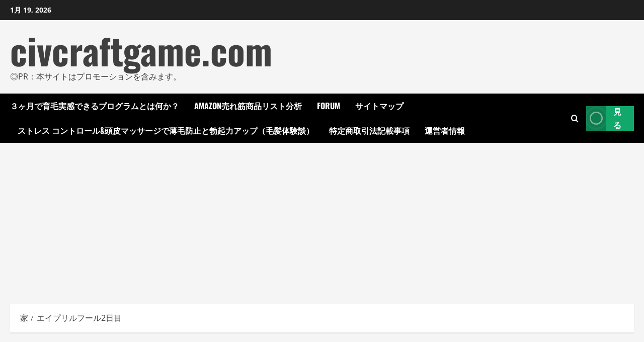

--- FILE ---
content_type: text/html; charset=UTF-8
request_url: https://civcraftgame.com/uncategorized/%E3%82%A8%E3%82%A4%E3%83%97%E3%83%AA%E3%83%AB%E3%83%95%E3%83%BC%E3%83%AB2%E6%97%A5%E7%9B%AE/
body_size: 41341
content:
<!doctype html>
<html lang="ja">

<head>
  <meta charset="UTF-8">
  <meta name="viewport" content="width=device-width, initial-scale=1">
  <link rel="profile" href="https://gmpg.org/xfn/11">

  <meta name='robots' content='index, follow, max-image-preview:large, max-snippet:-1, max-video-preview:-1' />
<link rel='preload' href='https://civcraftgame.com/wp-content/themes/morenews/assets/fonts/oswald/oswald-regular.woff2' as='font' type='font/woff2' crossorigin='anonymous'>
<link rel='preload' href='https://civcraftgame.com/wp-content/themes/morenews/assets/fonts/oswald/oswald-700.woff2' as='font' type='font/woff2' crossorigin='anonymous'>
<link rel='preload' href='https://civcraftgame.com/wp-content/themes/morenews/assets/fonts/open-sans/open-sans-regular.woff2' as='font' type='font/woff2' crossorigin='anonymous'>
<link rel='preload' href='https://civcraftgame.com/wp-content/themes/morenews/assets/fonts/open-sans/open-sans-700.woff2' as='font' type='font/woff2' crossorigin='anonymous'>

	<!-- This site is optimized with the Yoast SEO plugin v25.7 - https://yoast.com/wordpress/plugins/seo/ -->
	<title>エイプリルフール2日目 - civcraftgame.com</title>
	<link rel="canonical" href="https://civcraftgame.com/uncategorized/エイプリルフール2日目/" />
	<meta property="og:locale" content="ja_JP" />
	<meta property="og:type" content="article" />
	<meta property="og:title" content="エイプリルフール2日目 - civcraftgame.com" />
	<meta property="og:description" content="長船こりどらす@namadozyok" />
	<meta property="og:url" content="https://civcraftgame.com/uncategorized/エイプリルフール2日目/" />
	<meta property="og:site_name" content="civcraftgame.com" />
	<meta property="article:published_time" content="2023-04-01T18:07:20+00:00" />
	<meta name="author" content="admin" />
	<meta name="twitter:card" content="summary_large_image" />
	<meta name="twitter:label1" content="執筆者" />
	<meta name="twitter:data1" content="admin" />
	<script type="application/ld+json" class="yoast-schema-graph">{"@context":"https://schema.org","@graph":[{"@type":"WebPage","@id":"https://civcraftgame.com/uncategorized/%e3%82%a8%e3%82%a4%e3%83%97%e3%83%aa%e3%83%ab%e3%83%95%e3%83%bc%e3%83%ab2%e6%97%a5%e7%9b%ae/","url":"https://civcraftgame.com/uncategorized/%e3%82%a8%e3%82%a4%e3%83%97%e3%83%aa%e3%83%ab%e3%83%95%e3%83%bc%e3%83%ab2%e6%97%a5%e7%9b%ae/","name":"エイプリルフール2日目 - civcraftgame.com","isPartOf":{"@id":"https://civcraftgame.com/#website"},"datePublished":"2023-04-01T18:07:20+00:00","author":{"@id":"https://civcraftgame.com/#/schema/person/2454d3a017258e9cc48c10261cb263c3"},"breadcrumb":{"@id":"https://civcraftgame.com/uncategorized/%e3%82%a8%e3%82%a4%e3%83%97%e3%83%aa%e3%83%ab%e3%83%95%e3%83%bc%e3%83%ab2%e6%97%a5%e7%9b%ae/#breadcrumb"},"inLanguage":"ja","potentialAction":[{"@type":"ReadAction","target":["https://civcraftgame.com/uncategorized/%e3%82%a8%e3%82%a4%e3%83%97%e3%83%aa%e3%83%ab%e3%83%95%e3%83%bc%e3%83%ab2%e6%97%a5%e7%9b%ae/"]}]},{"@type":"BreadcrumbList","@id":"https://civcraftgame.com/uncategorized/%e3%82%a8%e3%82%a4%e3%83%97%e3%83%aa%e3%83%ab%e3%83%95%e3%83%bc%e3%83%ab2%e6%97%a5%e7%9b%ae/#breadcrumb","itemListElement":[{"@type":"ListItem","position":1,"name":"Home","item":"https://civcraftgame.com/"},{"@type":"ListItem","position":2,"name":"エイプリルフール2日目"}]},{"@type":"WebSite","@id":"https://civcraftgame.com/#website","url":"https://civcraftgame.com/","name":"civcraftgame.com","description":"◎PR：本サイトはプロモーションを含みます。","potentialAction":[{"@type":"SearchAction","target":{"@type":"EntryPoint","urlTemplate":"https://civcraftgame.com/?s={search_term_string}"},"query-input":{"@type":"PropertyValueSpecification","valueRequired":true,"valueName":"search_term_string"}}],"inLanguage":"ja"},{"@type":"Person","@id":"https://civcraftgame.com/#/schema/person/2454d3a017258e9cc48c10261cb263c3","name":"admin","image":{"@type":"ImageObject","inLanguage":"ja","@id":"https://civcraftgame.com/#/schema/person/image/","url":"https://secure.gravatar.com/avatar/4343c43f9a46165eff7883a9a7d2b712c98b46e41fde088eb8e9ac56b6270998?s=96&d=mm&r=g","contentUrl":"https://secure.gravatar.com/avatar/4343c43f9a46165eff7883a9a7d2b712c98b46e41fde088eb8e9ac56b6270998?s=96&d=mm&r=g","caption":"admin"},"url":"https://civcraftgame.com/author/admin/"}]}</script>
	<!-- / Yoast SEO plugin. -->


<link rel='preconnect' href='https://fonts.googleapis.com' />
<link rel='preconnect' href='https://fonts.gstatic.com' />
<link rel="alternate" type="application/rss+xml" title="civcraftgame.com &raquo; フィード" href="https://civcraftgame.com/feed/" />
<link rel="alternate" type="application/rss+xml" title="civcraftgame.com &raquo; コメントフィード" href="https://civcraftgame.com/comments/feed/" />
<link rel="alternate" type="application/rss+xml" title="civcraftgame.com &raquo; エイプリルフール2日目 のコメントのフィード" href="https://civcraftgame.com/uncategorized/%e3%82%a8%e3%82%a4%e3%83%97%e3%83%aa%e3%83%ab%e3%83%95%e3%83%bc%e3%83%ab2%e6%97%a5%e7%9b%ae/feed/" />
<link rel="alternate" title="oEmbed (JSON)" type="application/json+oembed" href="https://civcraftgame.com/wp-json/oembed/1.0/embed?url=https%3A%2F%2Fcivcraftgame.com%2Funcategorized%2F%25e3%2582%25a8%25e3%2582%25a4%25e3%2583%2597%25e3%2583%25aa%25e3%2583%25ab%25e3%2583%2595%25e3%2583%25bc%25e3%2583%25ab2%25e6%2597%25a5%25e7%259b%25ae%2F" />
<link rel="alternate" title="oEmbed (XML)" type="text/xml+oembed" href="https://civcraftgame.com/wp-json/oembed/1.0/embed?url=https%3A%2F%2Fcivcraftgame.com%2Funcategorized%2F%25e3%2582%25a8%25e3%2582%25a4%25e3%2583%2597%25e3%2583%25aa%25e3%2583%25ab%25e3%2583%2595%25e3%2583%25bc%25e3%2583%25ab2%25e6%2597%25a5%25e7%259b%25ae%2F&#038;format=xml" />
<style id='wp-img-auto-sizes-contain-inline-css' type='text/css'>
img:is([sizes=auto i],[sizes^="auto," i]){contain-intrinsic-size:3000px 1500px}
/*# sourceURL=wp-img-auto-sizes-contain-inline-css */
</style>
<style id='wp-emoji-styles-inline-css' type='text/css'>

	img.wp-smiley, img.emoji {
		display: inline !important;
		border: none !important;
		box-shadow: none !important;
		height: 1em !important;
		width: 1em !important;
		margin: 0 0.07em !important;
		vertical-align: -0.1em !important;
		background: none !important;
		padding: 0 !important;
	}
/*# sourceURL=wp-emoji-styles-inline-css */
</style>
<style id='wp-block-library-inline-css' type='text/css'>
:root{--wp-block-synced-color:#7a00df;--wp-block-synced-color--rgb:122,0,223;--wp-bound-block-color:var(--wp-block-synced-color);--wp-editor-canvas-background:#ddd;--wp-admin-theme-color:#007cba;--wp-admin-theme-color--rgb:0,124,186;--wp-admin-theme-color-darker-10:#006ba1;--wp-admin-theme-color-darker-10--rgb:0,107,160.5;--wp-admin-theme-color-darker-20:#005a87;--wp-admin-theme-color-darker-20--rgb:0,90,135;--wp-admin-border-width-focus:2px}@media (min-resolution:192dpi){:root{--wp-admin-border-width-focus:1.5px}}.wp-element-button{cursor:pointer}:root .has-very-light-gray-background-color{background-color:#eee}:root .has-very-dark-gray-background-color{background-color:#313131}:root .has-very-light-gray-color{color:#eee}:root .has-very-dark-gray-color{color:#313131}:root .has-vivid-green-cyan-to-vivid-cyan-blue-gradient-background{background:linear-gradient(135deg,#00d084,#0693e3)}:root .has-purple-crush-gradient-background{background:linear-gradient(135deg,#34e2e4,#4721fb 50%,#ab1dfe)}:root .has-hazy-dawn-gradient-background{background:linear-gradient(135deg,#faaca8,#dad0ec)}:root .has-subdued-olive-gradient-background{background:linear-gradient(135deg,#fafae1,#67a671)}:root .has-atomic-cream-gradient-background{background:linear-gradient(135deg,#fdd79a,#004a59)}:root .has-nightshade-gradient-background{background:linear-gradient(135deg,#330968,#31cdcf)}:root .has-midnight-gradient-background{background:linear-gradient(135deg,#020381,#2874fc)}:root{--wp--preset--font-size--normal:16px;--wp--preset--font-size--huge:42px}.has-regular-font-size{font-size:1em}.has-larger-font-size{font-size:2.625em}.has-normal-font-size{font-size:var(--wp--preset--font-size--normal)}.has-huge-font-size{font-size:var(--wp--preset--font-size--huge)}.has-text-align-center{text-align:center}.has-text-align-left{text-align:left}.has-text-align-right{text-align:right}.has-fit-text{white-space:nowrap!important}#end-resizable-editor-section{display:none}.aligncenter{clear:both}.items-justified-left{justify-content:flex-start}.items-justified-center{justify-content:center}.items-justified-right{justify-content:flex-end}.items-justified-space-between{justify-content:space-between}.screen-reader-text{border:0;clip-path:inset(50%);height:1px;margin:-1px;overflow:hidden;padding:0;position:absolute;width:1px;word-wrap:normal!important}.screen-reader-text:focus{background-color:#ddd;clip-path:none;color:#444;display:block;font-size:1em;height:auto;left:5px;line-height:normal;padding:15px 23px 14px;text-decoration:none;top:5px;width:auto;z-index:100000}html :where(.has-border-color){border-style:solid}html :where([style*=border-top-color]){border-top-style:solid}html :where([style*=border-right-color]){border-right-style:solid}html :where([style*=border-bottom-color]){border-bottom-style:solid}html :where([style*=border-left-color]){border-left-style:solid}html :where([style*=border-width]){border-style:solid}html :where([style*=border-top-width]){border-top-style:solid}html :where([style*=border-right-width]){border-right-style:solid}html :where([style*=border-bottom-width]){border-bottom-style:solid}html :where([style*=border-left-width]){border-left-style:solid}html :where(img[class*=wp-image-]){height:auto;max-width:100%}:where(figure){margin:0 0 1em}html :where(.is-position-sticky){--wp-admin--admin-bar--position-offset:var(--wp-admin--admin-bar--height,0px)}@media screen and (max-width:600px){html :where(.is-position-sticky){--wp-admin--admin-bar--position-offset:0px}}

/*# sourceURL=wp-block-library-inline-css */
</style><style id='global-styles-inline-css' type='text/css'>
:root{--wp--preset--aspect-ratio--square: 1;--wp--preset--aspect-ratio--4-3: 4/3;--wp--preset--aspect-ratio--3-4: 3/4;--wp--preset--aspect-ratio--3-2: 3/2;--wp--preset--aspect-ratio--2-3: 2/3;--wp--preset--aspect-ratio--16-9: 16/9;--wp--preset--aspect-ratio--9-16: 9/16;--wp--preset--color--black: #000000;--wp--preset--color--cyan-bluish-gray: #abb8c3;--wp--preset--color--white: #ffffff;--wp--preset--color--pale-pink: #f78da7;--wp--preset--color--vivid-red: #cf2e2e;--wp--preset--color--luminous-vivid-orange: #ff6900;--wp--preset--color--luminous-vivid-amber: #fcb900;--wp--preset--color--light-green-cyan: #7bdcb5;--wp--preset--color--vivid-green-cyan: #00d084;--wp--preset--color--pale-cyan-blue: #8ed1fc;--wp--preset--color--vivid-cyan-blue: #0693e3;--wp--preset--color--vivid-purple: #9b51e0;--wp--preset--gradient--vivid-cyan-blue-to-vivid-purple: linear-gradient(135deg,rgb(6,147,227) 0%,rgb(155,81,224) 100%);--wp--preset--gradient--light-green-cyan-to-vivid-green-cyan: linear-gradient(135deg,rgb(122,220,180) 0%,rgb(0,208,130) 100%);--wp--preset--gradient--luminous-vivid-amber-to-luminous-vivid-orange: linear-gradient(135deg,rgb(252,185,0) 0%,rgb(255,105,0) 100%);--wp--preset--gradient--luminous-vivid-orange-to-vivid-red: linear-gradient(135deg,rgb(255,105,0) 0%,rgb(207,46,46) 100%);--wp--preset--gradient--very-light-gray-to-cyan-bluish-gray: linear-gradient(135deg,rgb(238,238,238) 0%,rgb(169,184,195) 100%);--wp--preset--gradient--cool-to-warm-spectrum: linear-gradient(135deg,rgb(74,234,220) 0%,rgb(151,120,209) 20%,rgb(207,42,186) 40%,rgb(238,44,130) 60%,rgb(251,105,98) 80%,rgb(254,248,76) 100%);--wp--preset--gradient--blush-light-purple: linear-gradient(135deg,rgb(255,206,236) 0%,rgb(152,150,240) 100%);--wp--preset--gradient--blush-bordeaux: linear-gradient(135deg,rgb(254,205,165) 0%,rgb(254,45,45) 50%,rgb(107,0,62) 100%);--wp--preset--gradient--luminous-dusk: linear-gradient(135deg,rgb(255,203,112) 0%,rgb(199,81,192) 50%,rgb(65,88,208) 100%);--wp--preset--gradient--pale-ocean: linear-gradient(135deg,rgb(255,245,203) 0%,rgb(182,227,212) 50%,rgb(51,167,181) 100%);--wp--preset--gradient--electric-grass: linear-gradient(135deg,rgb(202,248,128) 0%,rgb(113,206,126) 100%);--wp--preset--gradient--midnight: linear-gradient(135deg,rgb(2,3,129) 0%,rgb(40,116,252) 100%);--wp--preset--font-size--small: 13px;--wp--preset--font-size--medium: 20px;--wp--preset--font-size--large: 36px;--wp--preset--font-size--x-large: 42px;--wp--preset--spacing--20: 0.44rem;--wp--preset--spacing--30: 0.67rem;--wp--preset--spacing--40: 1rem;--wp--preset--spacing--50: 1.5rem;--wp--preset--spacing--60: 2.25rem;--wp--preset--spacing--70: 3.38rem;--wp--preset--spacing--80: 5.06rem;--wp--preset--shadow--natural: 6px 6px 9px rgba(0, 0, 0, 0.2);--wp--preset--shadow--deep: 12px 12px 50px rgba(0, 0, 0, 0.4);--wp--preset--shadow--sharp: 6px 6px 0px rgba(0, 0, 0, 0.2);--wp--preset--shadow--outlined: 6px 6px 0px -3px rgb(255, 255, 255), 6px 6px rgb(0, 0, 0);--wp--preset--shadow--crisp: 6px 6px 0px rgb(0, 0, 0);}:root { --wp--style--global--content-size: 740px;--wp--style--global--wide-size: 1300px; }:where(body) { margin: 0; }.wp-site-blocks > .alignleft { float: left; margin-right: 2em; }.wp-site-blocks > .alignright { float: right; margin-left: 2em; }.wp-site-blocks > .aligncenter { justify-content: center; margin-left: auto; margin-right: auto; }:where(.wp-site-blocks) > * { margin-block-start: 24px; margin-block-end: 0; }:where(.wp-site-blocks) > :first-child { margin-block-start: 0; }:where(.wp-site-blocks) > :last-child { margin-block-end: 0; }:root { --wp--style--block-gap: 24px; }:root :where(.is-layout-flow) > :first-child{margin-block-start: 0;}:root :where(.is-layout-flow) > :last-child{margin-block-end: 0;}:root :where(.is-layout-flow) > *{margin-block-start: 24px;margin-block-end: 0;}:root :where(.is-layout-constrained) > :first-child{margin-block-start: 0;}:root :where(.is-layout-constrained) > :last-child{margin-block-end: 0;}:root :where(.is-layout-constrained) > *{margin-block-start: 24px;margin-block-end: 0;}:root :where(.is-layout-flex){gap: 24px;}:root :where(.is-layout-grid){gap: 24px;}.is-layout-flow > .alignleft{float: left;margin-inline-start: 0;margin-inline-end: 2em;}.is-layout-flow > .alignright{float: right;margin-inline-start: 2em;margin-inline-end: 0;}.is-layout-flow > .aligncenter{margin-left: auto !important;margin-right: auto !important;}.is-layout-constrained > .alignleft{float: left;margin-inline-start: 0;margin-inline-end: 2em;}.is-layout-constrained > .alignright{float: right;margin-inline-start: 2em;margin-inline-end: 0;}.is-layout-constrained > .aligncenter{margin-left: auto !important;margin-right: auto !important;}.is-layout-constrained > :where(:not(.alignleft):not(.alignright):not(.alignfull)){max-width: var(--wp--style--global--content-size);margin-left: auto !important;margin-right: auto !important;}.is-layout-constrained > .alignwide{max-width: var(--wp--style--global--wide-size);}body .is-layout-flex{display: flex;}.is-layout-flex{flex-wrap: wrap;align-items: center;}.is-layout-flex > :is(*, div){margin: 0;}body .is-layout-grid{display: grid;}.is-layout-grid > :is(*, div){margin: 0;}body{padding-top: 0px;padding-right: 0px;padding-bottom: 0px;padding-left: 0px;}a:where(:not(.wp-element-button)){text-decoration: none;}:root :where(.wp-element-button, .wp-block-button__link){background-color: #32373c;border-width: 0;color: #fff;font-family: inherit;font-size: inherit;font-style: inherit;font-weight: inherit;letter-spacing: inherit;line-height: inherit;padding-top: calc(0.667em + 2px);padding-right: calc(1.333em + 2px);padding-bottom: calc(0.667em + 2px);padding-left: calc(1.333em + 2px);text-decoration: none;text-transform: inherit;}.has-black-color{color: var(--wp--preset--color--black) !important;}.has-cyan-bluish-gray-color{color: var(--wp--preset--color--cyan-bluish-gray) !important;}.has-white-color{color: var(--wp--preset--color--white) !important;}.has-pale-pink-color{color: var(--wp--preset--color--pale-pink) !important;}.has-vivid-red-color{color: var(--wp--preset--color--vivid-red) !important;}.has-luminous-vivid-orange-color{color: var(--wp--preset--color--luminous-vivid-orange) !important;}.has-luminous-vivid-amber-color{color: var(--wp--preset--color--luminous-vivid-amber) !important;}.has-light-green-cyan-color{color: var(--wp--preset--color--light-green-cyan) !important;}.has-vivid-green-cyan-color{color: var(--wp--preset--color--vivid-green-cyan) !important;}.has-pale-cyan-blue-color{color: var(--wp--preset--color--pale-cyan-blue) !important;}.has-vivid-cyan-blue-color{color: var(--wp--preset--color--vivid-cyan-blue) !important;}.has-vivid-purple-color{color: var(--wp--preset--color--vivid-purple) !important;}.has-black-background-color{background-color: var(--wp--preset--color--black) !important;}.has-cyan-bluish-gray-background-color{background-color: var(--wp--preset--color--cyan-bluish-gray) !important;}.has-white-background-color{background-color: var(--wp--preset--color--white) !important;}.has-pale-pink-background-color{background-color: var(--wp--preset--color--pale-pink) !important;}.has-vivid-red-background-color{background-color: var(--wp--preset--color--vivid-red) !important;}.has-luminous-vivid-orange-background-color{background-color: var(--wp--preset--color--luminous-vivid-orange) !important;}.has-luminous-vivid-amber-background-color{background-color: var(--wp--preset--color--luminous-vivid-amber) !important;}.has-light-green-cyan-background-color{background-color: var(--wp--preset--color--light-green-cyan) !important;}.has-vivid-green-cyan-background-color{background-color: var(--wp--preset--color--vivid-green-cyan) !important;}.has-pale-cyan-blue-background-color{background-color: var(--wp--preset--color--pale-cyan-blue) !important;}.has-vivid-cyan-blue-background-color{background-color: var(--wp--preset--color--vivid-cyan-blue) !important;}.has-vivid-purple-background-color{background-color: var(--wp--preset--color--vivid-purple) !important;}.has-black-border-color{border-color: var(--wp--preset--color--black) !important;}.has-cyan-bluish-gray-border-color{border-color: var(--wp--preset--color--cyan-bluish-gray) !important;}.has-white-border-color{border-color: var(--wp--preset--color--white) !important;}.has-pale-pink-border-color{border-color: var(--wp--preset--color--pale-pink) !important;}.has-vivid-red-border-color{border-color: var(--wp--preset--color--vivid-red) !important;}.has-luminous-vivid-orange-border-color{border-color: var(--wp--preset--color--luminous-vivid-orange) !important;}.has-luminous-vivid-amber-border-color{border-color: var(--wp--preset--color--luminous-vivid-amber) !important;}.has-light-green-cyan-border-color{border-color: var(--wp--preset--color--light-green-cyan) !important;}.has-vivid-green-cyan-border-color{border-color: var(--wp--preset--color--vivid-green-cyan) !important;}.has-pale-cyan-blue-border-color{border-color: var(--wp--preset--color--pale-cyan-blue) !important;}.has-vivid-cyan-blue-border-color{border-color: var(--wp--preset--color--vivid-cyan-blue) !important;}.has-vivid-purple-border-color{border-color: var(--wp--preset--color--vivid-purple) !important;}.has-vivid-cyan-blue-to-vivid-purple-gradient-background{background: var(--wp--preset--gradient--vivid-cyan-blue-to-vivid-purple) !important;}.has-light-green-cyan-to-vivid-green-cyan-gradient-background{background: var(--wp--preset--gradient--light-green-cyan-to-vivid-green-cyan) !important;}.has-luminous-vivid-amber-to-luminous-vivid-orange-gradient-background{background: var(--wp--preset--gradient--luminous-vivid-amber-to-luminous-vivid-orange) !important;}.has-luminous-vivid-orange-to-vivid-red-gradient-background{background: var(--wp--preset--gradient--luminous-vivid-orange-to-vivid-red) !important;}.has-very-light-gray-to-cyan-bluish-gray-gradient-background{background: var(--wp--preset--gradient--very-light-gray-to-cyan-bluish-gray) !important;}.has-cool-to-warm-spectrum-gradient-background{background: var(--wp--preset--gradient--cool-to-warm-spectrum) !important;}.has-blush-light-purple-gradient-background{background: var(--wp--preset--gradient--blush-light-purple) !important;}.has-blush-bordeaux-gradient-background{background: var(--wp--preset--gradient--blush-bordeaux) !important;}.has-luminous-dusk-gradient-background{background: var(--wp--preset--gradient--luminous-dusk) !important;}.has-pale-ocean-gradient-background{background: var(--wp--preset--gradient--pale-ocean) !important;}.has-electric-grass-gradient-background{background: var(--wp--preset--gradient--electric-grass) !important;}.has-midnight-gradient-background{background: var(--wp--preset--gradient--midnight) !important;}.has-small-font-size{font-size: var(--wp--preset--font-size--small) !important;}.has-medium-font-size{font-size: var(--wp--preset--font-size--medium) !important;}.has-large-font-size{font-size: var(--wp--preset--font-size--large) !important;}.has-x-large-font-size{font-size: var(--wp--preset--font-size--x-large) !important;}
/*# sourceURL=global-styles-inline-css */
</style>

<link rel='stylesheet' id='mg-style-css' href='https://civcraftgame.com/wp-content/plugins/formget-contact-form/css/mg_popup.css?ver=6.9' type='text/css' media='all' />
<link rel='stylesheet' id='toc-screen-css' href='https://civcraftgame.com/wp-content/plugins/table-of-contents-plus/screen.min.css?ver=2411.1' type='text/css' media='all' />
<link rel='stylesheet' id='diypro-youtuner-post-css-css' href='https://civcraftgame.com/wp-content/plugins/youtuner/style/diypro_youtuner_post.css?ver=6.9' type='text/css' media='all' />
<link rel='stylesheet' id='yyi_rinker_stylesheet-css' href='https://civcraftgame.com/wp-content/plugins/yyi-rinker/css/style.css?v=1.11.1&#038;ver=6.9' type='text/css' media='all' />
<link rel='stylesheet' id='bootstrap-css' href='https://civcraftgame.com/wp-content/themes/morenews/assets/bootstrap/css/bootstrap.min.css?ver=1.0.0' type='text/css' media='all' />
<link rel='stylesheet' id='morenews-style-css' href='https://civcraftgame.com/wp-content/themes/morenews/style.min.css?ver=1.0.0' type='text/css' media='all' />
<style id='morenews-style-inline-css' type='text/css'>
body.aft-dark-mode #sidr,body.aft-dark-mode,body.aft-dark-mode.custom-background,body.aft-dark-mode #af-preloader{background-color:#000000;} body.aft-default-mode #sidr,body.aft-default-mode #af-preloader,body.aft-default-mode{background-color:#f5f5f5;} .frm_style_formidable-style.with_frm_style .frm_compact .frm_dropzone.dz-clickable .dz-message,.frm_style_formidable-style.with_frm_style input[type=submit],.frm_style_formidable-style.with_frm_style .frm_submit input[type=button],.frm_style_formidable-style.with_frm_style .frm_submit button,.frm_form_submit_style,.frm_style_formidable-style.with_frm_style .frm-edit-page-btn,.woocommerce #respond input#submit.disabled,.woocommerce #respond input#submit:disabled,.woocommerce #respond input#submit:disabled[disabled],.woocommerce a.button.disabled,.woocommerce a.button:disabled,.woocommerce a.button:disabled[disabled],.woocommerce button.button.disabled,.woocommerce button.button:disabled,.woocommerce button.button:disabled[disabled],.woocommerce input.button.disabled,.woocommerce input.button:disabled,.woocommerce input.button:disabled[disabled],.woocommerce #respond input#submit,.woocommerce a.button,.woocommerce button.button,.woocommerce input.button,.woocommerce #respond input#submit.alt,.woocommerce a.button.alt,.woocommerce button.button.alt,.woocommerce input.button.alt,.woocommerce-account .addresses .title .edit,:root .wc-block-featured-product__link :where(.wp-element-button,.wp-block-button__link),:root .wc-block-featured-category__link :where(.wp-element-button,.wp-block-button__link),hustle-button,button.wc-block-mini-cart__button,.wc-block-checkout .wp-block-button__link,.wp-block-button.wc-block-components-product-button .wp-block-button__link,.wc-block-grid__product-add-to-cart.wp-block-button .wp-block-button__link,body .wc-block-components-button,.wc-block-grid .wp-block-button__link,.woocommerce-notices-wrapper .button,body .woocommerce-notices-wrapper .button:hover,body.woocommerce .single_add_to_cart_button.button:hover,body.woocommerce a.button.add_to_cart_button:hover,.widget-title-fill-and-border .wp-block-search__label,.widget-title-fill-and-border .wp-block-group .wp-block-heading,.widget-title-fill-and-no-border .wp-block-search__label,.widget-title-fill-and-no-border .wp-block-group .wp-block-heading,.widget-title-fill-and-border .wp_post_author_widget .widget-title .header-after,.widget-title-fill-and-border .widget-title .heading-line,.widget-title-fill-and-border .aft-posts-tabs-panel .nav-tabs>li>a.active,.widget-title-fill-and-border .aft-main-banner-wrapper .widget-title .heading-line ,.widget-title-fill-and-no-border .wp_post_author_widget .widget-title .header-after,.widget-title-fill-and-no-border .widget-title .heading-line,.widget-title-fill-and-no-border .aft-posts-tabs-panel .nav-tabs>li>a.active,.widget-title-fill-and-no-border .aft-main-banner-wrapper .widget-title .heading-line,a.sidr-class-sidr-button-close,body.widget-title-border-bottom .header-after1 .heading-line-before,body.widget-title-border-bottom .widget-title .heading-line-before,.widget-title-border-center .wp-block-search__label::after,.widget-title-border-center .wp-block-group .wp-block-heading::after,.widget-title-border-center .wp_post_author_widget .widget-title .heading-line-before,.widget-title-border-center .aft-posts-tabs-panel .nav-tabs>li>a.active::after,.widget-title-border-center .wp_post_author_widget .widget-title .header-after::after,.widget-title-border-center .widget-title .heading-line-after,.widget-title-border-bottom .wp-block-search__label::after,.widget-title-border-bottom .wp-block-group .wp-block-heading::after,.widget-title-border-bottom .heading-line::before,.widget-title-border-bottom .wp-post-author-wrap .header-after::before,.widget-title-border-bottom .aft-posts-tabs-panel .nav-tabs>li>a.active span::after,.aft-dark-mode .is-style-fill a.wp-block-button__link:not(.has-background),.aft-default-mode .is-style-fill a.wp-block-button__link:not(.has-background),#reading-progress-bar,a.comment-reply-link,body.aft-default-mode .reply a,body.aft-dark-mode .reply a,.aft-popular-taxonomies-lists span::before ,#loader-wrapper div,span.heading-line::before,.wp-post-author-wrap .header-after::before,body.aft-dark-mode input[type="button"],body.aft-dark-mode input[type="reset"],body.aft-dark-mode input[type="submit"],body.aft-dark-mode .inner-suscribe input[type=submit],body.aft-default-mode input[type="button"],body.aft-default-mode input[type="reset"],body.aft-default-mode input[type="submit"],body.aft-default-mode .inner-suscribe input[type=submit],.woocommerce-product-search button[type="submit"],input.search-submit,.wp-block-search__button,.af-youtube-slider .af-video-wrap .af-bg-play i,.af-youtube-video-list .entry-header-yt-video-wrapper .af-yt-video-play i,.af-post-format i,body .btn-style1 a:visited,body .btn-style1 a,body .morenews-pagination .nav-links .page-numbers.current,body #scroll-up,button,a.author-button.primary,.morenews-reaction-button .reaction-percentage,h3.morenews-subtitle:after,body article.sticky .read-single:before,.aft-readmore-wrapper a.aft-readmore:hover,body.aft-dark-mode .aft-readmore-wrapper a.aft-readmore:hover,footer.site-footer .aft-readmore-wrapper a.aft-readmore:hover,.aft-readmore-wrapper a.aft-readmore:hover,body .trending-posts-vertical .trending-no{background-color:#12A86B;} div.wpforms-container-full button[type=submit]:hover,div.wpforms-container-full button[type=submit]:not(:hover):not(:active){background-color:#12A86B !important;} .grid-design-texts-over-image .aft-readmore-wrapper a.aft-readmore:hover,.aft-readmore-wrapper a.aft-readmore:hover,body.aft-dark-mode .aft-readmore-wrapper a.aft-readmore:hover,body.aft-default-mode .aft-readmore-wrapper a.aft-readmore:hover,a.author-button.primary,.morenews-post-badge,body.single .entry-header .aft-post-excerpt-and-meta .post-excerpt,body.aft-dark-mode.single span.tags-links a:hover,.morenews-pagination .nav-links .page-numbers.current,.aft-readmore-wrapper a.aft-readmore:hover,p.awpa-more-posts a:hover,.wp-post-author-meta .wp-post-author-meta-more-posts a.awpa-more-posts:hover{border-color:#12A86B;} body:not(.rtl) .aft-popular-taxonomies-lists span::after{border-left-color:#12A86B;} body.rtl .aft-popular-taxonomies-lists span::after{border-right-color:#12A86B;} .widget-title-fill-and-no-border .wp-block-search__label::after,.widget-title-fill-and-no-border .wp-block-group .wp-block-heading::after,.widget-title-fill-and-no-border .aft-posts-tabs-panel .nav-tabs>li a.active::after,.widget-title-fill-and-no-border .morenews-widget .widget-title::before,.widget-title-fill-and-no-border .morenews-customizer .widget-title::before{border-top-color:#12A86B;} .woocommerce div.product .woocommerce-tabs ul.tabs li.active,#scroll-up::after,.aft-dark-mode #loader,.aft-default-mode #loader{border-bottom-color:#12A86B;} footer.site-footer .wp-calendar-nav a:hover,footer.site-footer .wp-block-latest-comments__comment-meta a:hover,.aft-dark-mode .tagcloud a:hover,.aft-dark-mode .widget ul.menu >li a:hover,.aft-dark-mode .widget > ul > li a:hover,.banner-exclusive-posts-wrapper a:hover,.list-style .read-title h3 a:hover,.grid-design-default .read-title h3 a:hover,body.aft-dark-mode .banner-exclusive-posts-wrapper a:hover,body.aft-dark-mode .banner-exclusive-posts-wrapper a:visited:hover,body.aft-default-mode .banner-exclusive-posts-wrapper a:hover,body.aft-default-mode .banner-exclusive-posts-wrapper a:visited:hover,body.wp-post-author-meta .awpa-display-name a:hover,.widget_text a ,.post-description a:not(.aft-readmore),.post-description a:not(.aft-readmore):visited,.wp_post_author_widget .wp-post-author-meta .awpa-display-name a:hover,.wp-post-author-meta .wp-post-author-meta-more-posts a.awpa-more-posts:hover,body.aft-default-mode .af-breadcrumbs a:hover,body.aft-dark-mode .af-breadcrumbs a:hover,body .wp-block-latest-comments li.wp-block-latest-comments__comment a:hover,body .site-footer .color-pad .read-title h3 a:hover,body.aft-dark-mode #secondary .morenews-widget ul[class*="wp-block-"] a:hover,body.aft-dark-mode #secondary .morenews-widget ol[class*="wp-block-"] a:hover,body.aft-dark-mode a.post-edit-link:hover,body.aft-default-mode #secondary .morenews-widget ul[class*="wp-block-"] a:hover,body.aft-default-mode #secondary .morenews-widget ol[class*="wp-block-"] a:hover,body.aft-default-mode a.post-edit-link:hover,body.aft-default-mode #secondary .widget > ul > li a:hover,body.aft-default-mode footer.comment-meta a:hover,body.aft-dark-mode footer.comment-meta a:hover,body.aft-default-mode .comment-form a:hover,body.aft-dark-mode .comment-form a:hover,body.aft-dark-mode .entry-content > .wp-block-tag-cloud a:not(.has-text-color):hover,body.aft-default-mode .entry-content > .wp-block-tag-cloud a:not(.has-text-color):hover,body.aft-dark-mode .entry-content .wp-block-archives-list.wp-block-archives a:not(.has-text-color):hover,body.aft-default-mode .entry-content .wp-block-archives-list.wp-block-archives a:not(.has-text-color):hover,body.aft-dark-mode .entry-content .wp-block-latest-posts a:not(.has-text-color):hover,body.aft-dark-mode .entry-content .wp-block-categories-list.wp-block-categories a:not(.has-text-color):hover,body.aft-default-mode .entry-content .wp-block-latest-posts a:not(.has-text-color):hover,body.aft-default-mode .entry-content .wp-block-categories-list.wp-block-categories a:not(.has-text-color):hover,.aft-default-mode .wp-block-archives-list.wp-block-archives a:not(.has-text-color):hover,.aft-default-mode .wp-block-latest-posts a:not(.has-text-color):hover,.aft-default-mode .wp-block-categories-list.wp-block-categories a:not(.has-text-color):hover,.aft-default-mode .wp-block-latest-comments li.wp-block-latest-comments__comment a:hover,.aft-dark-mode .wp-block-archives-list.wp-block-archives a:not(.has-text-color):hover,.aft-dark-mode .wp-block-latest-posts a:not(.has-text-color):hover,.aft-dark-mode .wp-block-categories-list.wp-block-categories a:not(.has-text-color):hover,.aft-dark-mode .wp-block-latest-comments li.wp-block-latest-comments__comment a:hover,body.aft-dark-mode .morenews-pagination .nav-links a.page-numbers:hover,body.aft-default-mode .morenews-pagination .nav-links a.page-numbers:hover,body.aft-default-mode .aft-popular-taxonomies-lists ul li a:hover ,body.aft-dark-mode .aft-popular-taxonomies-lists ul li a:hover,body.aft-dark-mode .wp-calendar-nav a,body .entry-content > .wp-block-heading a:not(.has-link-color),body .entry-content > ul a,body .entry-content > ol a,body .entry-content > p a ,body.aft-default-mode p.logged-in-as a,body.aft-dark-mode p.logged-in-as a,body.aft-dark-mode .woocommerce-loop-product__title:hover,body.aft-default-mode .woocommerce-loop-product__title:hover,a:hover,p a,.stars a:active,.stars a:focus,.morenews-widget.widget_text a,a.author-website:hover,.author-box-content a.author-posts-link:hover,body .morenews-sponsor a,body .morenews-source a,body.aft-default-mode .wp-block-latest-comments li.wp-block-latest-comments__comment a:hover,body.aft-dark-mode .wp-block-latest-comments li.wp-block-latest-comments__comment a:hover,.entry-content .wp-block-latest-comments a:not(.has-text-color):hover,.wc-block-grid__product .wc-block-grid__product-link:focus,body.aft-default-mode .entry-content h1:not(.has-link-color):not(.wp-block-post-title) a,body.aft-default-mode .entry-content h2:not(.has-link-color):not(.wp-block-post-title) a,body.aft-default-mode .entry-content h3:not(.has-link-color):not(.wp-block-post-title) a,body.aft-default-mode .entry-content h4:not(.has-link-color):not(.wp-block-post-title) a,body.aft-default-mode .entry-content h5:not(.has-link-color):not(.wp-block-post-title) a,body.aft-default-mode .entry-content h6:not(.has-link-color):not(.wp-block-post-title) a,body.aft-dark-mode .entry-content h1:not(.has-link-color):not(.wp-block-post-title) a,body.aft-dark-mode .entry-content h2:not(.has-link-color):not(.wp-block-post-title) a,body.aft-dark-mode .entry-content h3:not(.has-link-color):not(.wp-block-post-title) a,body.aft-dark-mode .entry-content h4:not(.has-link-color):not(.wp-block-post-title) a,body.aft-dark-mode .entry-content h5:not(.has-link-color):not(.wp-block-post-title) a,body.aft-dark-mode .entry-content h6:not(.has-link-color):not(.wp-block-post-title) a,body.aft-default-mode .comment-content a,body.aft-dark-mode .comment-content a,body.aft-default-mode .post-excerpt a,body.aft-dark-mode .post-excerpt a,body.aft-default-mode .wp-block-tag-cloud a:hover,body.aft-default-mode .tagcloud a:hover,body.aft-default-mode.single span.tags-links a:hover,body.aft-default-mode p.awpa-more-posts a:hover,body.aft-default-mode p.awpa-website a:hover ,body.aft-default-mode .wp-post-author-meta h4 a:hover,body.aft-default-mode .widget ul.menu >li a:hover,body.aft-default-mode .widget > ul > li a:hover,body.aft-default-mode .nav-links a:hover,body.aft-default-mode ul.trail-items li a:hover,body.aft-dark-mode .wp-block-tag-cloud a:hover,body.aft-dark-mode .tagcloud a:hover,body.aft-dark-mode.single span.tags-links a:hover,body.aft-dark-mode p.awpa-more-posts a:hover,body.aft-dark-mode p.awpa-website a:hover ,body.aft-dark-mode .widget ul.menu >li a:hover,body.aft-dark-mode .nav-links a:hover,body.aft-dark-mode ul.trail-items li a:hover{color:#12A86B;} @media only screen and (min-width:992px){body.aft-default-mode .morenews-header .main-navigation .menu-desktop > ul > li:hover > a:before,body.aft-default-mode .morenews-header .main-navigation .menu-desktop > ul > li.current-menu-item > a:before{background-color:#12A86B;} } .woocommerce-product-search button[type="submit"],input.search-submit{background-color:#12A86B;} .aft-dark-mode .entry-content a:hover,.aft-dark-mode .entry-content a:focus,.aft-dark-mode .entry-content a:active,.wp-calendar-nav a,#wp-calendar tbody td a,body.aft-dark-mode #wp-calendar tbody td#today,body.aft-default-mode #wp-calendar tbody td#today,body.aft-default-mode .entry-content > .wp-block-heading a:not(.has-link-color),body.aft-dark-mode .entry-content > .wp-block-heading a:not(.has-link-color),body .entry-content > ul a,body .entry-content > ul a:visited,body .entry-content > ol a,body .entry-content > ol a:visited,body .entry-content > p a,body .entry-content > p a:visited{color:#12A86B;} .woocommerce-product-search button[type="submit"],input.search-submit,body.single span.tags-links a:hover,body .entry-content > .wp-block-heading a:not(.has-link-color),body .entry-content > ul a,body .entry-content > ul a:visited,body .entry-content > ol a,body .entry-content > ol a:visited,body .entry-content > p a,body .entry-content > p a:visited{border-color:#12A86B;} @media only screen and (min-width:993px){.main-navigation .menu-desktop > li.current-menu-item::after,.main-navigation .menu-desktop > ul > li.current-menu-item::after,.main-navigation .menu-desktop > li::after,.main-navigation .menu-desktop > ul > li::after{background-color:#12A86B;} } .site-branding .site-title{font-family:Oswald;} body,button,input,select,optgroup,.cat-links li a,.min-read,.af-social-contacts .social-widget-menu .screen-reader-text,textarea{font-family:Open Sans;} .wp-block-tag-cloud a,.tagcloud a,body span.hustle-title,.wp-block-blockspare-blockspare-tabs .bs-tabs-title-list li a.bs-tab-title,.navigation.post-navigation .nav-links a,div.custom-menu-link > a,.exclusive-posts .exclusive-now span,.aft-popular-taxonomies-lists span,.exclusive-posts a,.aft-posts-tabs-panel .nav-tabs>li>a,.widget-title-border-bottom .aft-posts-tabs-panel .nav-tabs>li>a,.nav-tabs>li,.widget ul ul li,.widget ul.menu >li ,.widget > ul > li,.wp-block-search__label,.wp-block-latest-posts.wp-block-latest-posts__list li,.wp-block-latest-comments li.wp-block-latest-comments__comment,.wp-block-group ul li a,.main-navigation ul li a,h1,h2,h3,h4,h5,h6{font-family:Oswald;} .container-wrapper .elementor{max-width:100%;} .full-width-content .elementor-section-stretched,.align-content-left .elementor-section-stretched,.align-content-right .elementor-section-stretched{max-width:100%;left:0 !important;}
/*# sourceURL=morenews-style-inline-css */
</style>
<link rel='stylesheet' id='newsgame-css' href='https://civcraftgame.com/wp-content/themes/newsgame/style.css?ver=1.0.0' type='text/css' media='all' />
<link rel='stylesheet' id='aft-icons-css' href='https://civcraftgame.com/wp-content/themes/morenews/assets/icons/style.css?ver=6.9' type='text/css' media='all' />
<link rel='stylesheet' id='slick-css' href='https://civcraftgame.com/wp-content/themes/morenews/assets/slick/css/slick.min.css?ver=6.9' type='text/css' media='all' />
<link rel='stylesheet' id='sidr-css' href='https://civcraftgame.com/wp-content/themes/morenews/assets/sidr/css/jquery.sidr.dark.css?ver=6.9' type='text/css' media='all' />
<link rel='stylesheet' id='magnific-popup-css' href='https://civcraftgame.com/wp-content/themes/morenews/assets/magnific-popup/magnific-popup.css?ver=6.9' type='text/css' media='all' />
<link rel='stylesheet' id='wp-associate-post-r2-css' href='https://civcraftgame.com/wp-content/plugins/wp-associate-post-r2/css/skin-standard.css?ver=5.0.0' type='text/css' media='all' />
<script type="text/javascript" src="https://civcraftgame.com/wp-includes/js/jquery/jquery.min.js?ver=3.7.1" id="jquery-core-js"></script>
<script type="text/javascript" src="https://civcraftgame.com/wp-includes/js/jquery/jquery-migrate.min.js?ver=3.4.1" id="jquery-migrate-js"></script>
<script type="text/javascript" id="mg-front-js-extra">
/* <![CDATA[ */
var mg = {"ajaxurl":"https://civcraftgame.com/wp-admin/admin-ajax.php","imgurl":"https://civcraftgame.com/wp-content/plugins/formget-contact-form/image/mailget.png","mg_nonce":"9a8ad4ae32"};
//# sourceURL=mg-front-js-extra
/* ]]> */
</script>
<script type="text/javascript" src="https://civcraftgame.com/wp-content/plugins/formget-contact-form/js/mg_front.js?ver=6.9" id="mg-front-js"></script>
<script type="text/javascript" src="https://civcraftgame.com/wp-content/themes/morenews/assets/jquery.cookie.js?ver=6.9" id="jquery-cookie-js"></script>
<script type="text/javascript" src="https://civcraftgame.com/wp-content/themes/morenews/assets/background-script.js?ver=1.0.0" id="morenews-background-script-js"></script>
<link rel="https://api.w.org/" href="https://civcraftgame.com/wp-json/" /><link rel="alternate" title="JSON" type="application/json" href="https://civcraftgame.com/wp-json/wp/v2/posts/86664" /><link rel="EditURI" type="application/rsd+xml" title="RSD" href="https://civcraftgame.com/xmlrpc.php?rsd" />
<meta name="generator" content="WordPress 6.9" />
<link rel='shortlink' href='https://civcraftgame.com/?p=86664' />

<link rel="stylesheet" href="https://civcraftgame.com/wp-content/plugins/count-per-day/counter.css" type="text/css" />
<style>
.yyi-rinker-images {
    display: flex;
    justify-content: center;
    align-items: center;
    position: relative;

}
div.yyi-rinker-image img.yyi-rinker-main-img.hidden {
    display: none;
}

.yyi-rinker-images-arrow {
    cursor: pointer;
    position: absolute;
    top: 50%;
    display: block;
    margin-top: -11px;
    opacity: 0.6;
    width: 22px;
}

.yyi-rinker-images-arrow-left{
    left: -10px;
}
.yyi-rinker-images-arrow-right{
    right: -10px;
}

.yyi-rinker-images-arrow-left.hidden {
    display: none;
}

.yyi-rinker-images-arrow-right.hidden {
    display: none;
}
div.yyi-rinker-contents.yyi-rinker-design-tate  div.yyi-rinker-box{
    flex-direction: column;
}

div.yyi-rinker-contents.yyi-rinker-design-slim div.yyi-rinker-box .yyi-rinker-links {
    flex-direction: column;
}

div.yyi-rinker-contents.yyi-rinker-design-slim div.yyi-rinker-info {
    width: 100%;
}

div.yyi-rinker-contents.yyi-rinker-design-slim .yyi-rinker-title {
    text-align: center;
}

div.yyi-rinker-contents.yyi-rinker-design-slim .yyi-rinker-links {
    text-align: center;
}
div.yyi-rinker-contents.yyi-rinker-design-slim .yyi-rinker-image {
    margin: auto;
}

div.yyi-rinker-contents.yyi-rinker-design-slim div.yyi-rinker-info ul.yyi-rinker-links li {
	align-self: stretch;
}
div.yyi-rinker-contents.yyi-rinker-design-slim div.yyi-rinker-box div.yyi-rinker-info {
	padding: 0;
}
div.yyi-rinker-contents.yyi-rinker-design-slim div.yyi-rinker-box {
	flex-direction: column;
	padding: 14px 5px 0;
}

.yyi-rinker-design-slim div.yyi-rinker-box div.yyi-rinker-info {
	text-align: center;
}

.yyi-rinker-design-slim div.price-box span.price {
	display: block;
}

div.yyi-rinker-contents.yyi-rinker-design-slim div.yyi-rinker-info div.yyi-rinker-title a{
	font-size:16px;
}

div.yyi-rinker-contents.yyi-rinker-design-slim ul.yyi-rinker-links li.amazonkindlelink:before,  div.yyi-rinker-contents.yyi-rinker-design-slim ul.yyi-rinker-links li.amazonlink:before,  div.yyi-rinker-contents.yyi-rinker-design-slim ul.yyi-rinker-links li.rakutenlink:before, div.yyi-rinker-contents.yyi-rinker-design-slim ul.yyi-rinker-links li.yahoolink:before, div.yyi-rinker-contents.yyi-rinker-design-slim ul.yyi-rinker-links li.mercarilink:before {
	font-size:12px;
}

div.yyi-rinker-contents.yyi-rinker-design-slim ul.yyi-rinker-links li a {
	font-size: 13px;
}
.entry-content ul.yyi-rinker-links li {
	padding: 0;
}

div.yyi-rinker-contents .yyi-rinker-attention.attention_desing_right_ribbon {
    width: 89px;
    height: 91px;
    position: absolute;
    top: -1px;
    right: -1px;
    left: auto;
    overflow: hidden;
}

div.yyi-rinker-contents .yyi-rinker-attention.attention_desing_right_ribbon span {
    display: inline-block;
    width: 146px;
    position: absolute;
    padding: 4px 0;
    left: -13px;
    top: 12px;
    text-align: center;
    font-size: 12px;
    line-height: 24px;
    -webkit-transform: rotate(45deg);
    transform: rotate(45deg);
    box-shadow: 0 1px 3px rgba(0, 0, 0, 0.2);
}

div.yyi-rinker-contents .yyi-rinker-attention.attention_desing_right_ribbon {
    background: none;
}
.yyi-rinker-attention.attention_desing_right_ribbon .yyi-rinker-attention-after,
.yyi-rinker-attention.attention_desing_right_ribbon .yyi-rinker-attention-before{
display:none;
}
div.yyi-rinker-use-right_ribbon div.yyi-rinker-title {
    margin-right: 2rem;
}

				</style><link rel="pingback" href="https://civcraftgame.com/xmlrpc.php">    <style type="text/css">
            .site-title a,
      .site-header .site-branding .site-title a:visited,
      .site-header .site-branding .site-title a:hover,
      .site-description {
        color: #404040;
      }

      body.aft-dark-mode .site-title a,
      body.aft-dark-mode .site-header .site-branding .site-title a:visited,
      body.aft-dark-mode .site-header .site-branding .site-title a:hover,
      body.aft-dark-mode .site-description {
        color: #ffffff;
      }

      .header-layout-3 .site-header .site-branding .site-title,
      .site-branding .site-title {
        font-size: 72px;
      }

      @media only screen and (max-width: 640px) {
        .site-branding .site-title {
          font-size: 2.75rem;

        }
      }

      /* @media only screen and (max-width: 375px) {
                    .site-branding .site-title {
                        font-size: 32px;

                    }
                } */

          </style>
<!-- ## NXS/OG ## --><!-- ## NXSOGTAGS ## --><!-- ## NXS/OG ## -->
</head>

<body data-rsssl=1 class="wp-singular post-template-default single single-post postid-86664 single-format-standard wp-embed-responsive wp-theme-morenews wp-child-theme-newsgame  aft-sticky-header aft-default-mode aft-header-layout-side header-image-above widget-title-border-bottom default-content-layout single-content-mode-default single-post-title-boxed align-content-left af-wide-layout">
  
  
  <div id="page" class="site af-whole-wrapper">
    <a class="skip-link screen-reader-text" href="#content">コンテンツにスキップします</a>

    
    <header id="masthead" class="header-layout-side morenews-header">
        <div class="top-header">
    <div class="container-wrapper">
      <div class="top-bar-flex">
        <div class="top-bar-left col-2">
          <div class="date-bar-left">
                  <span class="topbar-date">
        1月 19, 2026      </span>
              </div>
        </div>
        <div class="top-bar-right col-2">
          <div class="aft-small-social-menu">
                            </div>
        </div>
      </div>
    </div>
  </div>
<div class="af-middle-header " >
  <div class="container-wrapper">

        <div class="af-middle-container">
      <div class="logo">
            <div class="site-branding ">
              <p class="site-title font-family-1">
          <a href="https://civcraftgame.com/" class="site-title-anchor" rel="home">civcraftgame.com</a>
        </p>
      
              <p class="site-description">◎PR：本サイトはプロモーションを含みます。</p>
          </div>

          </div>
          </div>
  </div>
</div>
<div id="main-navigation-bar" class="af-bottom-header">
  <div class="container-wrapper">
    <div class="bottom-bar-flex">
      <div class="offcanvas-navigaiton">
                <div class="af-bottom-head-nav">
              <div class="navigation-container">
      <nav class="main-navigation clearfix">

        <span class="toggle-menu" aria-controls="primary-menu" aria-expanded="false">
          <a href="#" role="button" class="aft-void-menu" aria-expanded="false">
            <span class="screen-reader-text">
              プライマリメニュー            </span>
            <i class="ham"></i>
          </a>
        </span>


        <div id="primary-menu" class="menu"><ul>
<li class="page_item page-item-27868"><a href="https://civcraftgame.com/%ef%bc%93%e3%83%b6%e6%9c%88%e3%81%a7%e8%82%b2%e6%af%9b%e5%ae%9f%e6%84%9f%e3%81%a7%e3%81%8d%e3%82%8b%e3%83%97%e3%83%ad%e3%82%b0%e3%83%a9%e3%83%a0%e3%81%a8%e3%81%af%e4%bd%95%e3%81%8b%ef%bc%9f/">３ヶ月で育毛実感できるプログラムとは何か？</a></li>
<li class="page_item page-item-89636"><a href="https://civcraftgame.com/amazon-trend-analysis-202503/">Amazon売れ筋商品リスト分析</a></li>
<li class="page_item page-item-179"><a href="https://civcraftgame.com/community/">Forum</a></li>
<li class="page_item page-item-27864"><a href="https://civcraftgame.com/%e3%82%b5%e3%82%a4%e3%83%88%e3%83%9e%e3%83%83%e3%83%97/">サイトマップ</a></li>
<li class="page_item page-item-30347"><a href="https://civcraftgame.com/%e3%82%b9%e3%83%88%e3%83%ac%e3%82%b9-%e3%82%b3%e3%83%b3%e3%83%88%e3%83%ad%e3%83%bc%e3%83%ab%e3%81%a8%e9%a0%ad%e7%9a%ae%e3%83%9e%e3%83%83%e3%82%b5%e3%83%bc%e3%82%b8%e3%81%a7%e8%96%84%e6%af%9b-2/">ストレス コントロール&#038;頭皮マッサージで薄毛防止と勃起力アップ（毛髪体験談）</a></li>
<li class="page_item page-item-27866"><a href="https://civcraftgame.com/%e7%89%b9%e5%ae%9a%e5%95%86%e5%8f%96%e5%bc%95%e6%b3%95%e8%a8%98%e8%bc%89%e4%ba%8b%e9%a0%85/">特定商取引法記載事項</a></li>
<li class="page_item page-item-10"><a href="https://civcraftgame.com/manage/">運営者情報</a></li>
</ul></div>
      </nav>
    </div>


          </div>
      </div>
      <div class="search-watch">
                  <div class="af-search-wrap">
      <div class="search-overlay" aria-label="検索フォームを開きます">
        <a href="#" title="Search" class="search-icon" aria-label="検索フォームを開きます">
          <i class="fa fa-search"></i>
        </a>
        <div class="af-search-form">
          <form role="search" method="get" class="search-form" action="https://civcraftgame.com/">
				<label>
					<span class="screen-reader-text">検索:</span>
					<input type="search" class="search-field" placeholder="検索&hellip;" value="" name="s" />
				</label>
				<input type="submit" class="search-submit" value="検索" />
			</form>        </div>
      </div>
    </div>

                    <div class="custom-menu-link">
          <a href="#" aria-label="View 見る">

            
              <i class="fas fa-play"></i>
                        見る          </a>
        </div>
          
          </div>
    </div>
  </div>
</div>
    </header>

    <!-- end slider-section -->
  
                    <div class="aft-main-breadcrumb-wrapper container-wrapper">
              <div class="af-breadcrumbs font-family-1 color-pad">

      <div role="navigation" aria-label="パン粉" class="breadcrumb-trail breadcrumbs" itemprop="breadcrumb"><ul class="trail-items" itemscope itemtype="http://schema.org/BreadcrumbList"><meta name="numberOfItems" content="2" /><meta name="itemListOrder" content="Ascending" /><li itemprop="itemListElement" itemscope itemtype="http://schema.org/ListItem" class="trail-item trail-begin"><a href="https://civcraftgame.com/" rel="home" itemprop="item"><span itemprop="name">家</span></a><meta itemprop="position" content="1" /></li><li itemprop="itemListElement" itemscope itemtype="http://schema.org/ListItem" class="trail-item trail-end"><a href="https://civcraftgame.com/uncategorized/エイプリルフール2日目/" itemprop="item"><span itemprop="name">エイプリルフール2日目</span></a><meta itemprop="position" content="2" /></li></ul></div>
    </div>
          </div>
      
      <div id="content" class="container-wrapper">
      <div class="section-block-upper">
    <div id="primary" class="content-area">
        <main id="main" class="site-main">
                            <article id="post-86664" class="af-single-article post-86664 post type-post status-publish format-standard hentry tag-2384 tag-2454">

                    <div class="entry-content-wrap read-single social-after-title">

                                <header class="entry-header pos-rel">
            <div class="read-details">
                <div class="entry-header-details af-cat-widget-carousel">
                    
                        <div class="figure-categories read-categories figure-categories-bg categories-inside-image">
                                                                                </div>
                                        <h1 class="entry-title">エイプリルフール2日目</h1>


                    <div class="aft-post-excerpt-and-meta color-pad">
                                                
                        <div class="entry-meta author-links">

                            


                            <span class="item-metadata posts-author byline">
                                            <i class="far fa-user-circle"></i>
                          <a href="https://civcraftgame.com/author/admin/">
              admin      </a>
                    </span>
            

                            <span class="item-metadata posts-date">
                    <i class="far fa-clock" aria-hidden="true"></i>
                    4月 1, 2023                </span>
            


                                                          <div class="aft-comment-view-share">
      </div>
                              
                        </div>
                    </div>
                </div>
            </div>



        </header><!-- .entry-header -->




        <!-- end slider-section -->
                                
                        
                        

    <div class="color-pad">
        <div class="entry-content read-details">
            
<div class="tweetpress-wrapper">
    <div class="tweetpress-container">

        <div class="tweetpress-sidebar-container">

            <p class="tweetpress-sidebar">
                <a href="https://twitter.com/namadozyokori65" class="tweetpress-user-link" target="_blank">
                    <img decoding="async" src="https://pbs.twimg.com/profile_images/1642145658458238977/mULZFaSk_normal.jpg" alt="" class="tweetpress-user-icon" />
                </a>
            </p>
            <!-- /tweetpress-sidebar -->

        </div><!-- /tweetpress-sidebar -->


        <div class="tweetpress-user-contaner">

            <p class="tweetpress-user">
                 <a href="https://twitter.com/namadozyokori65" class="tweetpress-user-link" target="_blank">
                    <b class="tweetpress-user-name">長船こりどらす</b><span class="tweetpress-user-id">@namadozyokori65</span>
                </a>
            </p>

            <p class="tweetpress-user-follow">
                <a href="https://twitter.com/intent/user?screen_name=namadozyokori65" title="フォローする" class="tweetpress-user-follow-link" onClick="window.open( encodeURI( decodeURI( 'https://twitter.com/intent/user?screen_name=namadozyokori65' ) ) , 'tweetwindow' , 'width=650 , height=470 , top=200 , left=300 , personalbar=0 , toolbar=0 , scrollbars=1 , sizable=1' ); return false;" rel="nofollow">
                    <span class="tweetpress-user-follow-icon"></span><span class="tweetpress-user-follow-text">フォローする</span>
                </a>
            </p>

        </div><!-- /tweetpress-user-contaner-->


        <div class="tweetpress-content-container">

            <p class="tweetpress-content twitter-tweet">
                エイプリルフール２日目━━
            </p>
            <!--/ tweetpress-content -->

        </div><!-- /tweetpress-content-container -->







        <div class="tweetpress-action-container">

            <p class="tweetpress-action">
                 <a href="https://twitter.com/intent/tweet?in_reply_to=1642226636895686656" title="返信" class="tweetpress-action-reply-link" onClick="window.open( encodeURI( decodeURI( 'https://twitter.com/intent/tweet?in_reply_to=1642226636895686656' ) ) , 'tweetwindow' , 'width=650 , height=470 , top=200 , left=300 , personalbar=0 , toolbar=0 , scrollbars=1 , sizable=1' ); return false;" rel="nofollow">
                    <span class="tweetpress-action-reply-icon"></span>
                    <span class="tweetpress-action-text">返信</span>
                </a>
                <a href="https://twitter.com/intent/retweet?tweet_id=1642226636895686656" title="リツイート" class="tweetpress-action-retweet-link" onClick="window.open( encodeURI( decodeURI( 'https://twitter.com/intent/retweet?tweet_id=1642226636895686656' ) ) , 'tweetwindow' , 'width=650 , height=470 , top=200 , left=300 , personalbar=0 , toolbar=0 , scrollbars=1 , sizable=1' ); return false;" rel="nofollow">
                    <span class="tweetpress-action-retweet-icon"></span>
                    <span class="tweetpress-action-text">リツイート</span>
                </a>
                <a href="https://twitter.com/intent/favorite?tweet_id=1642226636895686656" title="いいね" class="tweetpress-action-good-link" onClick="window.open( encodeURI( decodeURI( 'https://twitter.com/intent/favorite?tweet_id=1642226636895686656' ) ) , 'tweetwindow' , 'width=650 , height=470 , top=200 , left=300 , personalbar=0 , toolbar=0 , scrollbars=1 , sizable=1' ); return false;" rel="nofollow">
                    <span class="tweetpress-action-good-icon"></span>
                    <span class="tweetpress-action-text">いいね</span>
                </a>

                <time class="tweetpress-time"><a href="https://twitter.com/namadozyokori65" target="_blank">2023年04月01日 18:05:15</a></time>
            </p>
            <!--/ tweetpress-action -->

        </div><!-- /tweetpress-action-container -->

    </div><!-- /tweetpress-container -->

</div><!-- /tweetpress-wrapper -->
<div class="tweetpress-wrapper">
    <div class="tweetpress-container">

        <div class="tweetpress-sidebar-container">

            <p class="tweetpress-sidebar">
                <a href="https://twitter.com/suika20231105" class="tweetpress-user-link" target="_blank">
                    <img decoding="async" src="https://pbs.twimg.com/profile_images/1636317822749143040/m546FYXo_normal.jpg" alt="" class="tweetpress-user-icon" />
                </a>
            </p>
            <!-- /tweetpress-sidebar -->

        </div><!-- /tweetpress-sidebar -->


        <div class="tweetpress-user-contaner">

            <p class="tweetpress-user">
                 <a href="https://twitter.com/suika20231105" class="tweetpress-user-link" target="_blank">
                    <b class="tweetpress-user-name">🍉</b><span class="tweetpress-user-id">@suika20231105</span>
                </a>
            </p>

            <p class="tweetpress-user-follow">
                <a href="https://twitter.com/intent/user?screen_name=suika20231105" title="フォローする" class="tweetpress-user-follow-link" onClick="window.open( encodeURI( decodeURI( 'https://twitter.com/intent/user?screen_name=suika20231105' ) ) , 'tweetwindow' , 'width=650 , height=470 , top=200 , left=300 , personalbar=0 , toolbar=0 , scrollbars=1 , sizable=1' ); return false;" rel="nofollow">
                    <span class="tweetpress-user-follow-icon"></span><span class="tweetpress-user-follow-text">フォローする</span>
                </a>
            </p>

        </div><!-- /tweetpress-user-contaner-->


        <div class="tweetpress-content-container">

            <p class="tweetpress-content twitter-tweet">
                アグ兄のホワイトデーボイスどっちも真面目だったのは(前と比べて)こういう事だったの!????? (エイプリルフール2日目読んだ)
            </p>
            <!--/ tweetpress-content -->

        </div><!-- /tweetpress-content-container -->







        <div class="tweetpress-action-container">

            <p class="tweetpress-action">
                 <a href="https://twitter.com/intent/tweet?in_reply_to=1642224224046833669" title="返信" class="tweetpress-action-reply-link" onClick="window.open( encodeURI( decodeURI( 'https://twitter.com/intent/tweet?in_reply_to=1642224224046833669' ) ) , 'tweetwindow' , 'width=650 , height=470 , top=200 , left=300 , personalbar=0 , toolbar=0 , scrollbars=1 , sizable=1' ); return false;" rel="nofollow">
                    <span class="tweetpress-action-reply-icon"></span>
                    <span class="tweetpress-action-text">返信</span>
                </a>
                <a href="https://twitter.com/intent/retweet?tweet_id=1642224224046833669" title="リツイート" class="tweetpress-action-retweet-link" onClick="window.open( encodeURI( decodeURI( 'https://twitter.com/intent/retweet?tweet_id=1642224224046833669' ) ) , 'tweetwindow' , 'width=650 , height=470 , top=200 , left=300 , personalbar=0 , toolbar=0 , scrollbars=1 , sizable=1' ); return false;" rel="nofollow">
                    <span class="tweetpress-action-retweet-icon"></span>
                    <span class="tweetpress-action-text">リツイート</span>
                </a>
                <a href="https://twitter.com/intent/favorite?tweet_id=1642224224046833669" title="いいね" class="tweetpress-action-good-link" onClick="window.open( encodeURI( decodeURI( 'https://twitter.com/intent/favorite?tweet_id=1642224224046833669' ) ) , 'tweetwindow' , 'width=650 , height=470 , top=200 , left=300 , personalbar=0 , toolbar=0 , scrollbars=1 , sizable=1' ); return false;" rel="nofollow">
                    <span class="tweetpress-action-good-icon"></span>
                    <span class="tweetpress-action-text">いいね</span>
                </a>

                <time class="tweetpress-time"><a href="https://twitter.com/suika20231105" target="_blank">2023年04月01日 17:55:40</a></time>
            </p>
            <!--/ tweetpress-action -->

        </div><!-- /tweetpress-action-container -->

    </div><!-- /tweetpress-container -->

</div><!-- /tweetpress-wrapper -->

      <section class="morenews-author-bio">

          
    <div class="af-title-subtitle-wrap">
      <div id="toc_container" class="toc_light_blue no_bullets"><p class="toc_title">目次</p><ul class="toc_list"><li><ul><li><ul><li></li></ul></li></ul></li></ul></div>
<h2 class="widget-title header-after1 "><span id="i">
        <span class="heading-line-before"></span>
        <span class="heading-line">著者について</span>
        <span class="heading-line-after"></span>
      </span></h2>
    </div>


          <div class="author-box-content">
              <div class="author-avatar">
                  <img alt='' src='https://secure.gravatar.com/avatar/4343c43f9a46165eff7883a9a7d2b712c98b46e41fde088eb8e9ac56b6270998?s=96&#038;d=mm&#038;r=g' srcset='https://secure.gravatar.com/avatar/4343c43f9a46165eff7883a9a7d2b712c98b46e41fde088eb8e9ac56b6270998?s=192&#038;d=mm&#038;r=g 2x' class='avatar avatar-96 photo' height='96' width='96' />              </div>
              <div class="author-info">
                  <h4 class="author-name"><span id="admin">
                      <a href="https://civcraftgame.com/author/admin/">
                          admin                      </a>
                  </span></h4>
                                        <p class="author-role">
                          Administrator                      </p>
                                    <p class="author-description">
                                        </p>

                  <div class="author-website-and-posts">
                  
                  <a href="https://civcraftgame.com/author/admin/" class="author-posts-link">
                      すべての投稿を表示します                  </a>
                  </div>

              </div>
          </div>
      </section>
                            <div class="post-item-metadata entry-meta author-links">
                                    </div>
                        
	<nav class="navigation post-navigation" aria-label="Post navigation">
		<h2 class="screen-reader-text">Post navigation</h2>
		<div class="nav-links"><div class="nav-previous"><a href="https://civcraftgame.com/uncategorized/%e3%83%88%e3%83%ad%e3%82%b5%e3%83%bc%e3%83%ab/" rel="prev">Previous: <span class="em-post-navigation nav-title">トロサール</span></a></div><div class="nav-next"><a href="https://civcraftgame.com/uncategorized/%e3%82%af%e3%83%aa%e3%83%90%e3%83%aa/" rel="next">Next: <span class="em-post-navigation nav-title">クリバリ</span></a></div></div>
	</nav>                    </div><!-- .entry-content -->
    </div>
                    </div>



                    
<div id="comments" class="comments-area">

		<div id="respond" class="comment-respond">
		<h3 id="reply-title" class="comment-reply-title">コメントを残す <small><a rel="nofollow" id="cancel-comment-reply-link" href="/uncategorized/%E3%82%A8%E3%82%A4%E3%83%97%E3%83%AA%E3%83%AB%E3%83%95%E3%83%BC%E3%83%AB2%E6%97%A5%E7%9B%AE/#respond" style="display:none;">コメントをキャンセル</a></small></h3><form action="https://civcraftgame.com/wp-comments-post.php" method="post" id="commentform" class="comment-form"><p class="comment-notes"><span id="email-notes">メールアドレスが公開されることはありません。</span> <span class="required-field-message"><span class="required">※</span> が付いている欄は必須項目です</span></p><p class="comment-form-comment"><label for="comment">コメント <span class="required">※</span></label> <textarea id="comment" name="comment" cols="45" rows="8" maxlength="65525" required></textarea></p><p class="comment-form-author"><label for="author">名前</label> <input id="author" name="author" type="text" value="" size="30" maxlength="245" autocomplete="name" /></p>
<p class="comment-form-email"><label for="email">メール</label> <input id="email" name="email" type="email" value="" size="30" maxlength="100" aria-describedby="email-notes" autocomplete="email" /></p>
<p class="comment-form-url"><label for="url">サイト</label> <input id="url" name="url" type="url" value="" size="30" maxlength="200" autocomplete="url" /></p>
<p class="comment-form-cookies-consent"><input id="wp-comment-cookies-consent" name="wp-comment-cookies-consent" type="checkbox" value="yes" /> <label for="wp-comment-cookies-consent">次回のコメントで使用するためブラウザーに自分の名前、メールアドレス、サイトを保存する。</label></p>
<p class="form-submit"><input name="submit" type="submit" id="submit" class="submit" value="コメントを送信" /> <input type='hidden' name='comment_post_ID' value='86664' id='comment_post_ID' />
<input type='hidden' name='comment_parent' id='comment_parent' value='0' />
</p><p style="display: none !important;" class="akismet-fields-container" data-prefix="ak_"><label>&#916;<textarea name="ak_hp_textarea" cols="45" rows="8" maxlength="100"></textarea></label><input type="hidden" id="ak_js_1" name="ak_js" value="86"/><script>document.getElementById( "ak_js_1" ).setAttribute( "value", ( new Date() ).getTime() );</script></p></form>	</div><!-- #respond -->
	
</div><!-- #comments -->



                    
<div class="promotionspace enable-promotionspace">
    <div class="af-reated-posts morenews-customizer">
                    </div>
    </div>
</div>
                </article>
            
        </main><!-- #main -->
    </div><!-- #primary -->

    


<div id="secondary" class="sidebar-area sidebar-sticky-top">
        <aside class="widget-area color-pad">
            <div id="search-3" class="widget morenews-widget widget_search"><form role="search" method="get" class="search-form" action="https://civcraftgame.com/">
				<label>
					<span class="screen-reader-text">検索:</span>
					<input type="search" class="search-field" placeholder="検索&hellip;" value="" name="s" />
				</label>
				<input type="submit" class="search-submit" value="検索" />
			</form></div><div id="text-7" class="widget morenews-widget widget_text"><h2 class="widget-title widget-title-1"><span class="heading-line-before"></span><span class="heading-line">GA</span><span class="heading-line-after"></span></h2>			<div class="textwidget"><p><a href="https://px.a8.net/svt/ejp?a8mat=2HFI6G+A5K8IY+348+1C6TPD" rel="nofollow"><img loading="lazy" decoding="async" src="https://www25.a8.net/svt/bgt?aid=150209224614&amp;wid=004&amp;eno=01&amp;mid=s00000000404008094000&amp;mc=1" alt="" width="300" height="250" border="0" /><br />
</a></p>
<p><a href="https://px.a8.net/svt/ejp?a8mat=2HFI6G+A5K8IY+348+1BNBJM" rel="nofollow">ムームードメイン</a><a href="https://px.a8.net/svt/ejp?a8mat=2HFI6G+A5K8IY+348+1C6TPD" rel="nofollow"><br />
<img loading="lazy" decoding="async" src="https://www12.a8.net/0.gif?a8mat=2HFI6G+A5K8IY+348+1BNBJM" alt="" width="1" height="1" border="0" /></a></p>
<p>&nbsp;</p>
<p><a href="https://arecacatechu.jp/pikakichi-top10-books/"><img loading="lazy" decoding="async" class="alignnone size-medium wp-image-102242" src="https://arecacatechu.jp/wp-content/uploads/2025/12/pikakichi-9sousho5f29a38-4583-4d53-a8f7-0b6ef3443f28-300x300.jpg" sizes="auto, (max-width: 300px) 100vw, 300px" srcset="https://arecacatechu.jp/wp-content/uploads/2025/12/pikakichi-9sousho5f29a38-4583-4d53-a8f7-0b6ef3443f28-300x300.jpg 300w, https://arecacatechu.jp/wp-content/uploads/2025/12/pikakichi-9sousho5f29a38-4583-4d53-a8f7-0b6ef3443f28-150x150.jpg 150w, https://arecacatechu.jp/wp-content/uploads/2025/12/pikakichi-9sousho5f29a38-4583-4d53-a8f7-0b6ef3443f28-768x768.jpg 768w, https://arecacatechu.jp/wp-content/uploads/2025/12/pikakichi-9sousho5f29a38-4583-4d53-a8f7-0b6ef3443f28-350x350.jpg 350w, https://arecacatechu.jp/wp-content/uploads/2025/12/pikakichi-9sousho5f29a38-4583-4d53-a8f7-0b6ef3443f28.jpg 1024w" alt="" width="300" height="300" /></a></p>
<p><a href="https://accaii.com/pikakichi2015/script?ck1=1&amp;xno=230f19a3955dbb40&amp;tz=32400&amp;scr=1536.864.24&amp;inw=1299&amp;dpr=1.25&amp;ori=0&amp;tch=0&amp;geo=1&amp;nav=Mozilla%2F5.0%20(Windows%20NT%2010.0%3B%20Win64%3B%20x64)%20AppleWebKit%2F537.36%20(KHTML%2C%20like%20Gecko)%20Chrome%2F128.0.0.0%20Safari%2F537.36&amp;url=https%3A%2F%2Farecacatechu.jp%2F%25e7%25b7%258f%25e7%2590%2586%25e5%25a4%25a7%25e8%2587%25a3%25e3%2581%25ae%25e8%25b3%2587%25e8%25b3%25aa%2F&amp;ttl=%E7%B7%8F%E7%90%86%E5%A4%A7%E8%87%A3%E3%81%AE%E8%B3%87%E8%B3%AA%E3%81%AE%E5%AD%A6%E3%81%B3%EF%BC%9A%E3%83%AA%E3%83%BC%E3%83%80%E3%83%BC%E3%82%B7%E3%83%83%E3%83%97%E3%81%AE%E6%9C%AA%E6%9D%A5%E3%82%92%E5%88%87%E3%82%8A%E9%96%8B%E3%81%8F%E9%8D%B5%E3%81%8C%E3%81%93%E3%81%93%E3%81%AB%E3%81%82%E3%82%8B%EF%BC%81%20-%20arecacatechu.jp&amp;mile=230f19a3955dbb40.66cae9df.66d0d5eb.1b.11.24.0&amp;clk=https%3A%2F%2Fwww.amazon.co.jp%2Fs%3Fi%3Ddigital-text%26rh%3Dp_27%253A%25E3%2582%25B1%25E3%2583%25B3%25E3%2582%25B3%25E3%2582%25A6%2B%25E3%2583%2594%25E3%2582%25AB%25E3%2582%25AD%25E3%2583%2581%26s%3Drelevancerank%26text%3D%25E3%2582%25B1%25E3%2583%25B3%25E3%2582%25B3%25E3%2582%25A6%2B%25E3%2583%2594%25E3%2582%25AB%25E3%2582%25AD%25E3%2583%2581%26ref%3Ddp_byline_sr_ebooks_1&amp;lbl=Amazon%E3%83%AA%E3%83%B3%E3%82%AF&amp;now=1724962322237&amp;relay=on">ピカキチ叢書</a></p>
<p>↑↑↑↑↑↑↑↑↑↑↑↑↑</p>
<p>あなたの読みたい本がここにある！</p>
<p>g:</p>
<p><script async src="https://pagead2.googlesyndication.com/pagead/js/adsbygoogle.js?client=ca-pub-5650381684450614" crossorigin="anonymous"></script></p>
<p>a:</p>
<p><script src="//accaii.com/pikakichi2015/script.js" async="async"></script><noscript><br />
<img decoding="async" src="//accaii.com/pikakichi2015/script?guid=on" /><br />
</noscript></p>
</div>
		</div>
		<div id="recent-posts-2" class="widget morenews-widget widget_recent_entries">
		<h2 class="widget-title widget-title-1"><span class="heading-line-before"></span><span class="heading-line">最近の投稿</span><span class="heading-line-after"></span></h2>
		<ul>
											<li>
					<a href="https://civcraftgame.com/%e3%82%b9%e3%83%9e%e3%83%9b/pebblebee-imazing-perfect-security-20260110/">なくす不安と消える恐怖をゼロにする時代へ Pebblebee × iMazing で完成する「究極のスマホ防衛システム」完全ガイド</a>
									</li>
											<li>
					<a href="https://civcraftgame.com/%e3%82%a8%e3%82%a2%e3%83%88%e3%83%aa/overseas-tour-sale-guide-airtrip-asia-hawaii-20260109/">【海外ツアー完全ガイド】アジア最安1万円台＆ハワイ朝食付き割引まで網羅 ― “失敗せずに選ぶ”実践大全</a>
									</li>
											<li>
					<a href="https://civcraftgame.com/uncategorized/kaimaki-super-guide-warm-sleep-20251229/">かいまき（掻巻き）超完全ガイド｜“着る布団”で肩・首・足元の冷えを根こそぎ防ぐ！素材別おすすめ・選び方・洗い方・Q&amp;Aまで</a>
									</li>
											<li>
					<a href="https://civcraftgame.com/%e6%8e%9b%e3%81%91%e5%b8%83%e5%9b%a3/kakebuton-guide-20251228-thinsulate-down-allseason/">【最新版】掛け布団の選び方“完全攻略”｜シンサレート・羽毛・人工羽毛・調温・吸湿発熱…あなたの寝室に最適解を出す快眠ガイド</a>
									</li>
											<li>
					<a href="https://civcraftgame.com/%e3%82%a2%e3%82%b7%e3%82%b9%e3%83%88%e3%82%b9%e3%83%86%e3%83%83%e3%83%91%e3%83%bc/assist-stepper-guide-long-20251227/">【アシストステッパー】ハンドル付き・筋力アシスト・ツイスト・天然木まで徹底分類！室内で“足腰と体幹”を育てる選び方＆続け方ガイド</a>
									</li>
					</ul>

		</div><div id="countperday_popular_posts_widget-2" class="widget morenews-widget widget_countperday_popular_posts_widget"><h2 class="widget-title widget-title-1"><span class="heading-line-before"></span><span class="heading-line">Popular Posts</span><span class="heading-line-after"></span></h2><small>最も訪問者が多かった記事 10 件 (過去 28 日間)</small><ul class="cpd_front_list"><li><a href="https://civcraftgame.com?p=30315">「リニューアルイクオス・イクオスEXプラス」はブブカ,チャップアップ,ポリピュアEX(比較)を凌駕したのか？</a> <b>1825</b></li>
<li><a href="https://civcraftgame.com?p=33849">【DELISH MALL】日常のちょっとしたご褒美を実現するお取り寄せサイト</a> <b>614</b></li>
<li><a href="https://civcraftgame.com?p=84739">＜DLC＞ウェポンコーディネイト・レント（ライザのアトリエ 〜常闇の女王と秘密の隠れ家〜）</a> <b>572</b></li>
<li><a href="https://civcraftgame.com?p=82247">英雄伝説 空の軌跡 the 3rd</a> <b>489</b></li>
<li><a href="https://civcraftgame.com?p=179">Forum</a> <b>417</b></li>
<li><a href="https://civcraftgame.com?p=28013">育毛剤M-034エキス/比較＆ランキング・ブブカ、チャップアップだけじゃない、プランテルとイクオス、 海藻エキス（M-034エキス）配合育毛剤でミノキシジルと同等の育毛パワーを出す!</a> <b>398</b></li>
<li><a href="https://civcraftgame.com?p=85108">＜DLC＞ARCUSカバーセット（英雄伝説 閃の軌跡II）</a> <b>148</b></li>
<li><a href="https://civcraftgame.com?p=33320">容疑者が 人質を盾に 立てこもった！逮捕監禁容疑で逮捕？</a> <b>130</b></li>
<li><a href="https://civcraftgame.com?p=89821">【アシストステッパー】ハンドル付き・筋力アシスト・ツイスト・天然木まで徹底分類！室内で“足腰と体幹”を育てる選び方＆続け方ガイド</a> <b>69</b></li>
<li><a href="https://civcraftgame.com?p=475">増毛した髪の毛のメンテナンス方法と専門サロンに通う頻度について</a> <b>63</b></li>
</ul></div><div id="tag_cloud-2" class="widget morenews-widget widget_tag_cloud"><h2 class="widget-title widget-title-1"><span class="heading-line-before"></span><span class="heading-line">タグ</span><span class="heading-line-after"></span></h2><div class="tagcloud"><a href="https://civcraftgame.com/tag/%e3%82%a2%e3%82%a6%e3%83%88%e3%83%89%e3%82%a2/" class="tag-cloud-link tag-link-938 tag-link-position-1" style="font-size: 8.9333333333333pt;" aria-label="#アウトドア (17個の項目)">#アウトドア<span class="tag-link-count"> (17)</span></a>
<a href="https://civcraftgame.com/tag/405%e3%82%af%e3%83%ac%e3%83%b3%e3%82%b8%e3%83%b3%e3%82%b0%e3%82%b3%e3%83%b3%e3%83%87%e3%82%a3%e3%82%b7%e3%83%a7%e3%83%8a%e3%83%bc/" class="tag-cloud-link tag-link-685 tag-link-position-2" style="font-size: 10.177777777778pt;" aria-label="405クレンジングコンディショナー (21個の項目)">405クレンジングコンディショナー<span class="tag-link-count"> (21)</span></a>
<a href="https://civcraftgame.com/tag/ai%e8%8b%b1%e4%bc%9a%e8%a9%b1/" class="tag-cloud-link tag-link-2875 tag-link-position-3" style="font-size: 10.177777777778pt;" aria-label="AI英会話 (21個の項目)">AI英会話<span class="tag-link-count"> (21)</span></a>
<a href="https://civcraftgame.com/tag/dmm-games/" class="tag-cloud-link tag-link-1837 tag-link-position-4" style="font-size: 14.844444444444pt;" aria-label="DMM GAMES (43個の項目)">DMM GAMES<span class="tag-link-count"> (43)</span></a>
<a href="https://civcraftgame.com/tag/falcom/" class="tag-cloud-link tag-link-1876 tag-link-position-5" style="font-size: 10.177777777778pt;" aria-label="Falcom (21個の項目)">Falcom<span class="tag-link-count"> (21)</span></a>
<a href="https://civcraftgame.com/tag/immanitas-entertainment-gmbh/" class="tag-cloud-link tag-link-2040 tag-link-position-6" style="font-size: 18.111111111111pt;" aria-label="Immanitas Entertainment GmbH (69個の項目)">Immanitas Entertainment GmbH<span class="tag-link-count"> (69)</span></a>
<a href="https://civcraftgame.com/tag/macaron/" class="tag-cloud-link tag-link-2229 tag-link-position-7" style="font-size: 9.2444444444444pt;" aria-label="Macaron (18個の項目)">Macaron<span class="tag-link-count"> (18)</span></a>
<a href="https://civcraftgame.com/tag/nis-america/" class="tag-cloud-link tag-link-1942 tag-link-position-8" style="font-size: 8.9333333333333pt;" aria-label="NIS America (17個の項目)">NIS America<span class="tag-link-count"> (17)</span></a>
<a href="https://civcraftgame.com/tag/rijun/" class="tag-cloud-link tag-link-411 tag-link-position-9" style="font-size: 12.511111111111pt;" aria-label="RiJUN (30個の項目)">RiJUN<span class="tag-link-count"> (30)</span></a>
<a href="https://civcraftgame.com/tag/xseed-games/" class="tag-cloud-link tag-link-1945 tag-link-position-10" style="font-size: 9.2444444444444pt;" aria-label="XSEED Games (18個の項目)">XSEED Games<span class="tag-link-count"> (18)</span></a>
<a href="https://civcraftgame.com/tag/%e3%81%b5%e3%82%8f%e3%82%8a/" class="tag-cloud-link tag-link-1683 tag-link-position-11" style="font-size: 9.5555555555556pt;" aria-label="ふわり (19個の項目)">ふわり<span class="tag-link-count"> (19)</span></a>
<a href="https://civcraftgame.com/tag/%e3%81%b5%e3%82%8f%e5%a7%ab/" class="tag-cloud-link tag-link-1733 tag-link-position-12" style="font-size: 11.266666666667pt;" aria-label="ふわ姫 (25個の項目)">ふわ姫<span class="tag-link-count"> (25)</span></a>
<a href="https://civcraftgame.com/tag/%e3%82%a2%e3%82%a4%e3%83%9e%e3%82%b8%e3%83%83%e3%82%af/" class="tag-cloud-link tag-link-1944 tag-link-position-13" style="font-size: 18.888888888889pt;" aria-label="アイマジック (78個の項目)">アイマジック<span class="tag-link-count"> (78)</span></a>
<a href="https://civcraftgame.com/tag/%e3%82%a2%e3%83%bc%e3%82%af%e3%82%b7%e3%82%b9%e3%83%86%e3%83%a0%e3%83%af%e3%83%bc%e3%82%af%e3%82%b9/" class="tag-cloud-link tag-link-2200 tag-link-position-14" style="font-size: 11.888888888889pt;" aria-label="アークシステムワークス (27個の項目)">アークシステムワークス<span class="tag-link-count"> (27)</span></a>
<a href="https://civcraftgame.com/tag/%e3%82%a4%e3%82%af%e3%82%aa%e3%82%b9/" class="tag-cloud-link tag-link-251 tag-link-position-15" style="font-size: 11.577777777778pt;" aria-label="イクオス (26個の項目)">イクオス<span class="tag-link-count"> (26)</span></a>
<a href="https://civcraftgame.com/tag/%e3%82%b3%e3%83%b3%e3%83%91%e3%82%a4%e3%83%ab%e3%83%8f%e3%83%bc%e3%83%88/" class="tag-cloud-link tag-link-2017 tag-link-position-16" style="font-size: 14.222222222222pt;" aria-label="コンパイルハート (39個の項目)">コンパイルハート<span class="tag-link-count"> (39)</span></a>
<a href="https://civcraftgame.com/tag/%e3%82%b3%e3%83%bc%e3%82%a8%e3%83%bc%e3%83%86%e3%82%af%e3%83%a2%e3%82%b2%e3%83%bc%e3%83%a0%e3%82%b9/" class="tag-cloud-link tag-link-1868 tag-link-position-17" style="font-size: 19.2pt;" aria-label="コーエーテクモゲームス (82個の項目)">コーエーテクモゲームス<span class="tag-link-count"> (82)</span></a>
<a href="https://civcraftgame.com/tag/%e3%82%b5%e3%83%ad%e3%83%b3%e3%83%89%e3%83%ad%e3%83%af%e3%82%a4%e3%83%a4%e3%83%ab/" class="tag-cloud-link tag-link-2461 tag-link-position-18" style="font-size: 12.355555555556pt;" aria-label="サロンドロワイヤル (29個の項目)">サロンドロワイヤル<span class="tag-link-count"> (29)</span></a>
<a href="https://civcraftgame.com/tag/%e3%82%b7%e3%83%b3%e3%83%97%e3%83%aa%e3%83%83%e3%83%81/" class="tag-cloud-link tag-link-668 tag-link-position-19" style="font-size: 9.2444444444444pt;" aria-label="シンプリッチ (18個の項目)">シンプリッチ<span class="tag-link-count"> (18)</span></a>
<a href="https://civcraftgame.com/tag/%e3%82%b9%e3%83%94%e3%83%bc%e3%82%af%e3%82%a8%e3%83%ab/" class="tag-cloud-link tag-link-2872 tag-link-position-20" style="font-size: 11.111111111111pt;" aria-label="スピークエル (24個の項目)">スピークエル<span class="tag-link-count"> (24)</span></a>
<a href="https://civcraftgame.com/tag/%e3%82%bb%e3%82%ad%e3%83%a5%e3%83%aa%e3%83%86%e3%82%a3/" class="tag-cloud-link tag-link-3389 tag-link-position-21" style="font-size: 9.5555555555556pt;" aria-label="セキュリティ (19個の項目)">セキュリティ<span class="tag-link-count"> (19)</span></a>
<a href="https://civcraftgame.com/tag/%e3%83%81%e3%83%a3%e3%83%83%e3%83%97%e3%82%a2%e3%83%83%e3%83%97/" class="tag-cloud-link tag-link-252 tag-link-position-22" style="font-size: 9.5555555555556pt;" aria-label="チャップアップ (19個の項目)">チャップアップ<span class="tag-link-count"> (19)</span></a>
<a href="https://civcraftgame.com/tag/%e3%83%88%e3%83%ac%e3%83%b3%e3%83%89/" class="tag-cloud-link tag-link-2384 tag-link-position-23" style="font-size: 21.377777777778pt;" aria-label="トレンド (115個の項目)">トレンド<span class="tag-link-count"> (115)</span></a>
<a href="https://civcraftgame.com/tag/%e3%83%89%e3%83%a1%e3%82%a4%e3%83%b3%e7%ae%a1%e7%90%86/" class="tag-cloud-link tag-link-3524 tag-link-position-24" style="font-size: 11.266666666667pt;" aria-label="ドメイン管理 (25個の項目)">ドメイン管理<span class="tag-link-count"> (25)</span></a>
<a href="https://civcraftgame.com/tag/%e3%83%8b%e3%83%a5%e3%83%bc%e3%82%b9/" class="tag-cloud-link tag-link-2454 tag-link-position-25" style="font-size: 21.377777777778pt;" aria-label="ニュース (113個の項目)">ニュース<span class="tag-link-count"> (113)</span></a>
<a href="https://civcraftgame.com/tag/%e3%83%8e%e3%82%b3%e3%82%a2%e3%83%98%e3%82%a2%e3%82%b5%e3%83%9d%e3%83%bc%e3%83%88%e3%82%b9%e3%82%ab%e3%83%ab%e3%83%97%e3%82%a8%e3%83%83%e3%82%bb%e3%83%b3%e3%82%b9/" class="tag-cloud-link tag-link-259 tag-link-position-26" style="font-size: 9.5555555555556pt;" aria-label="ノコアヘアサポートスカルプエッセンス (19個の項目)">ノコアヘアサポートスカルプエッセンス<span class="tag-link-count"> (19)</span></a>
<a href="https://civcraftgame.com/tag/%e3%83%8f%e3%82%b2/" class="tag-cloud-link tag-link-235 tag-link-position-27" style="font-size: 10.177777777778pt;" aria-label="ハゲ (21個の項目)">ハゲ<span class="tag-link-count"> (21)</span></a>
<a href="https://civcraftgame.com/tag/%e3%83%90%e3%82%a4%e3%82%aa%e3%83%86%e3%83%83%e3%82%af/" class="tag-cloud-link tag-link-493 tag-link-position-28" style="font-size: 12.822222222222pt;" aria-label="バイオテック (31個の項目)">バイオテック<span class="tag-link-count"> (31)</span></a>
<a href="https://civcraftgame.com/tag/%e3%83%95%e3%82%a1%e3%82%af%e3%82%bf%e3%83%aa%e3%83%b3%e3%82%b0/" class="tag-cloud-link tag-link-2273 tag-link-position-29" style="font-size: 10.488888888889pt;" aria-label="ファクタリング (22個の項目)">ファクタリング<span class="tag-link-count"> (22)</span></a>
<a href="https://civcraftgame.com/tag/%e3%83%95%e3%82%a3%e3%83%b3%e3%82%b8%e3%82%a2/" class="tag-cloud-link tag-link-617 tag-link-position-30" style="font-size: 8.4666666666667pt;" aria-label="フィンジア (16個の項目)">フィンジア<span class="tag-link-count"> (16)</span></a>
<a href="https://civcraftgame.com/tag/%e3%83%98%e3%82%a2%e3%83%88%e3%83%8b%e3%83%83%e3%82%af%e3%82%b0%e3%83%ad%e3%82%a6%e3%82%b8%e3%82%a7%e3%83%ab/" class="tag-cloud-link tag-link-778 tag-link-position-31" style="font-size: 10.177777777778pt;" aria-label="ヘアトニックグロウジェル (21個の項目)">ヘアトニックグロウジェル<span class="tag-link-count"> (21)</span></a>
<a href="https://civcraftgame.com/tag/%e3%83%9c%e3%82%bf%e3%83%8b%e3%82%b9%e3%83%88%e3%83%97%e3%83%ac%e3%83%9f%e3%82%a2%e3%83%a0%e3%83%a9%e3%82%a4%e3%83%b3%e3%82%bb%e3%83%83%e3%83%88/" class="tag-cloud-link tag-link-673 tag-link-position-32" style="font-size: 9.8666666666667pt;" aria-label="ボタニストプレミアムラインセット (20個の項目)">ボタニストプレミアムラインセット<span class="tag-link-count"> (20)</span></a>
<a href="https://civcraftgame.com/tag/%e3%83%9d%e3%83%aa%e3%83%94%e3%83%a5%e3%82%a2/" class="tag-cloud-link tag-link-253 tag-link-position-33" style="font-size: 12.822222222222pt;" aria-label="ポリピュア (31個の項目)">ポリピュア<span class="tag-link-count"> (31)</span></a>
<a href="https://civcraftgame.com/tag/%e3%83%a0%e3%83%bc%e3%83%a0%e3%83%bc%e3%83%89%e3%83%a1%e3%82%a4%e3%83%b3/" class="tag-cloud-link tag-link-2587 tag-link-position-34" style="font-size: 22pt;" aria-label="ムームードメイン (126個の項目)">ムームードメイン<span class="tag-link-count"> (126)</span></a>
<a href="https://civcraftgame.com/tag/%e3%83%a2%e3%82%a6%e3%83%80%e3%82%b9/" class="tag-cloud-link tag-link-801 tag-link-position-35" style="font-size: 10.488888888889pt;" aria-label="モウダス (22個の項目)">モウダス<span class="tag-link-count"> (22)</span></a>
<a href="https://civcraftgame.com/tag/%e3%83%a9%e3%83%b3%e3%82%ad%e3%83%b3%e3%82%b0/" class="tag-cloud-link tag-link-236 tag-link-position-36" style="font-size: 9.8666666666667pt;" aria-label="ランキング (20個の項目)">ランキング<span class="tag-link-count"> (20)</span></a>
<a href="https://civcraftgame.com/tag/%e5%81%a5%e5%ba%b7/" class="tag-cloud-link tag-link-3149 tag-link-position-37" style="font-size: 8.4666666666667pt;" aria-label="健康 (16個の項目)">健康<span class="tag-link-count"> (16)</span></a>
<a href="https://civcraftgame.com/tag/%e5%88%9d%e6%9c%9f%e8%84%b1%e6%af%9b/" class="tag-cloud-link tag-link-2932 tag-link-position-38" style="font-size: 8.9333333333333pt;" aria-label="初期脱毛 (17個の項目)">初期脱毛<span class="tag-link-count"> (17)</span></a>
<a href="https://civcraftgame.com/tag/%e5%8f%a3%e3%82%b3%e3%83%9f/" class="tag-cloud-link tag-link-260 tag-link-position-39" style="font-size: 8pt;" aria-label="口コミ (15個の項目)">口コミ<span class="tag-link-count"> (15)</span></a>
<a href="https://civcraftgame.com/tag/%e6%af%94%e8%bc%83/" class="tag-cloud-link tag-link-238 tag-link-position-40" style="font-size: 10.177777777778pt;" aria-label="比較 (21個の項目)">比較<span class="tag-link-count"> (21)</span></a>
<a href="https://civcraftgame.com/tag/%e8%82%b2%e6%af%9b/" class="tag-cloud-link tag-link-604 tag-link-position-41" style="font-size: 10.8pt;" aria-label="育毛 (23個の項目)">育毛<span class="tag-link-count"> (23)</span></a>
<a href="https://civcraftgame.com/tag/%e8%82%b2%e6%af%9b%e5%89%a4/" class="tag-cloud-link tag-link-239 tag-link-position-42" style="font-size: 18.266666666667pt;" aria-label="育毛剤 (71個の項目)">育毛剤<span class="tag-link-count"> (71)</span></a>
<a href="https://civcraftgame.com/tag/%e8%82%b2%e6%af%9b%e5%8a%b9%e6%9e%9c/" class="tag-cloud-link tag-link-623 tag-link-position-43" style="font-size: 10.177777777778pt;" aria-label="育毛効果 (21個の項目)">育毛効果<span class="tag-link-count"> (21)</span></a>
<a href="https://civcraftgame.com/tag/%e8%8b%b1%e8%aa%9e%e5%ad%a6%e7%bf%92/" class="tag-cloud-link tag-link-2653 tag-link-position-44" style="font-size: 9.8666666666667pt;" aria-label="英語学習 (20個の項目)">英語学習<span class="tag-link-count"> (20)</span></a>
<a href="https://civcraftgame.com/tag/%e8%96%84%e6%af%9b/" class="tag-cloud-link tag-link-311 tag-link-position-45" style="font-size: 10.8pt;" aria-label="薄毛 (23個の項目)">薄毛<span class="tag-link-count"> (23)</span></a></div>
</div><div id="categories-3" class="widget morenews-widget widget_categories"><h2 class="widget-title widget-title-1"><span class="heading-line-before"></span><span class="heading-line">カテゴリー</span><span class="heading-line-after"></span></h2><form action="https://civcraftgame.com" method="get"><label class="screen-reader-text" for="cat">カテゴリー</label><select  name='cat' id='cat' class='postform'>
	<option value='-1'>カテゴリーを選択</option>
	<option class="level-0" value="2169">「あいりすミスティリア！」ASMR&nbsp;&nbsp;(1)</option>
	<option class="level-0" value="2001">「蒼い」シリーズ&nbsp;&nbsp;(3)</option>
	<option class="level-0" value="4608">【プレミアム新規登録された方へ】DMM GAMES（PCゲーム）で使える最大90％OFFクーポン対象&nbsp;&nbsp;(4)</option>
	<option class="level-0" value="2039">【第13弾】Immanitas Entertainment リリースキャンペーン&nbsp;&nbsp;(3)</option>
	<option class="level-0" value="2093">【第14弾】Immanitas Entertainment リリースキャンペーン&nbsp;&nbsp;(5)</option>
	<option class="level-0" value="2184">【第15弾】Immanitas Entertainment リリースキャンペーン&nbsp;&nbsp;(5)</option>
	<option class="level-0" value="2226">【第16弾】Immanitas Entertainment リリースキャンペーン&nbsp;&nbsp;(4)</option>
	<option class="level-0" value="2275">【第17弾】Immanitas Entertainment リリースキャンペーン&nbsp;&nbsp;(5)</option>
	<option class="level-0" value="2254">××なカレとのお付き合いからプロポーズまでを辿るCD&nbsp;&nbsp;(2)</option>
	<option class="level-0" value="4142">000人&nbsp;&nbsp;(1)</option>
	<option class="level-0" value="3269">1/64&nbsp;&nbsp;(1)</option>
	<option class="level-0" value="3270">1stイメージ・デビュー作&nbsp;&nbsp;(1)</option>
	<option class="level-0" value="2094">2P Games&nbsp;&nbsp;(4)</option>
	<option class="level-0" value="4117">30代転職&nbsp;&nbsp;(1)</option>
	<option class="level-0" value="684">405クレンジングコンディショナー&nbsp;&nbsp;(21)</option>
	<option class="level-0" value="3172">4K液晶テレビ&nbsp;&nbsp;(1)</option>
	<option class="level-0" value="3867">5月記念日&nbsp;&nbsp;(1)</option>
	<option class="level-0" value="1839">9-nine-&nbsp;&nbsp;(7)</option>
	<option class="level-0" value="2075">Adelantado&nbsp;&nbsp;(4)</option>
	<option class="level-0" value="255">AGA&nbsp;&nbsp;(5)</option>
	<option class="level-0" value="415">AGAクリニック&nbsp;&nbsp;(14)</option>
	<option class="level-0" value="691">AGAクリニック・サロン&nbsp;&nbsp;(23)</option>
	<option class="level-0" value="416">AGAスキンクリニック&nbsp;&nbsp;(1)</option>
	<option class="level-0" value="417">AGAドック&nbsp;&nbsp;(1)</option>
	<option class="level-0" value="419">AGAルネッサンスクリニック&nbsp;&nbsp;(1)</option>
	<option class="level-0" value="420">AGA大阪発毛センター&nbsp;&nbsp;(1)</option>
	<option class="level-0" value="4184">Air Tag用レザーケース&nbsp;&nbsp;(1)</option>
	<option class="level-0" value="2089">AlgoBot リリース記念キャンペーン&nbsp;&nbsp;(1)</option>
	<option class="level-0" value="4396">Amazon&nbsp;&nbsp;(3)</option>
	<option class="level-0" value="2247">Andante&nbsp;&nbsp;(1)</option>
	<option class="level-0" value="4668">Android PC&nbsp;&nbsp;(1)</option>
	<option class="level-0" value="2141">Angels with Scaly Wings / 鱗羽の天使&nbsp;&nbsp;(1)</option>
	<option class="level-0" value="2531">ARASAWA（アラサワ）&nbsp;&nbsp;(18)</option>
	<option class="level-0" value="1842">ASMR&nbsp;&nbsp;(14)</option>
	<option class="level-0" value="1882">ATRI −My Dear Moments−&nbsp;&nbsp;(2)</option>
	<option class="level-0" value="1955">A列車で行こう&nbsp;&nbsp;(4)</option>
	<option class="level-0" value="3927">BABY-G&nbsp;&nbsp;(1)</option>
	<option class="level-0" value="4137">Bandicut&nbsp;&nbsp;(1)</option>
	<option class="level-0" value="2143">Beholder&nbsp;&nbsp;(1)</option>
	<option class="level-0" value="2025">Blood Bond&nbsp;&nbsp;(3)</option>
	<option class="level-0" value="1937">BLゲーム&nbsp;&nbsp;(4)</option>
	<option class="level-0" value="629">BOSTONボストン&nbsp;&nbsp;(1)</option>
	<option class="level-0" value="2055">Bremen&nbsp;&nbsp;(6)</option>
	<option class="level-0" value="2195">Bridge Constructor&nbsp;&nbsp;(4)</option>
	<option class="level-0" value="4484">BUBKA ZERO&nbsp;&nbsp;(1)</option>
	<option class="level-0" value="1821">CGがいい&nbsp;&nbsp;(8)</option>
	<option class="level-0" value="2315">CisLugI-シスラギ-&nbsp;&nbsp;(1)</option>
	<option class="level-0" value="634">CU（チャップアップ）シャンプー&nbsp;&nbsp;(2)</option>
	<option class="level-0" value="1904">D.C. 〜ダ・カーポ〜&nbsp;&nbsp;(4)</option>
	<option class="level-0" value="1838">DL版独占販売&nbsp;&nbsp;(24)</option>
	<option class="level-0" value="3327">DMM FX&nbsp;&nbsp;(2)</option>
	<option class="level-0" value="1832">DMM GAME PLAYER専用&nbsp;&nbsp;(498)</option>
	<option class="level-0" value="1846">DMM GAMES スーパーSALE in SUMMER&nbsp;&nbsp;(73)</option>
	<option class="level-0" value="3728">DMMブックス&nbsp;&nbsp;(1)</option>
	<option class="level-0" value="2270">Dracula&nbsp;&nbsp;(1)</option>
	<option class="level-0" value="3099">Easy factor&nbsp;&nbsp;(1)</option>
	<option class="level-0" value="2163">ensemble 乙女シリーズ&nbsp;&nbsp;(1)</option>
	<option class="level-0" value="1835">ESOサマーセール2022&nbsp;&nbsp;(5)</option>
	<option class="level-0" value="3432">Etoren&nbsp;&nbsp;(1)</option>
	<option class="level-0" value="2952">Etoren評判&nbsp;&nbsp;(12)</option>
	<option class="level-0" value="1853">EVE burst error&nbsp;&nbsp;(1)</option>
	<option class="level-0" value="2106">Everhood&nbsp;&nbsp;(1)</option>
	<option class="level-0" value="3360">EYS音楽教室&nbsp;&nbsp;(1)</option>
	<option class="level-0" value="2207">fault&nbsp;&nbsp;(4)</option>
	<option class="level-0" value="3397">FlexiSpot&nbsp;&nbsp;(1)</option>
	<option class="level-0" value="1965">FLOWERS&nbsp;&nbsp;(2)</option>
	<option class="level-0" value="1988">Frostpunk&nbsp;&nbsp;(5)</option>
	<option class="level-0" value="4241">FX 売買&nbsp;&nbsp;(1)</option>
	<option class="level-0" value="4240">FX収益&nbsp;&nbsp;(1)</option>
	<option class="level-0" value="3478">FX取引&nbsp;&nbsp;(1)</option>
	<option class="level-0" value="3489">FX口座&nbsp;&nbsp;(1)</option>
	<option class="level-0" value="4093">FX市場&nbsp;&nbsp;(1)</option>
	<option class="level-0" value="4094">FX市場投資&nbsp;&nbsp;(1)</option>
	<option class="level-0" value="2008">Gamious&nbsp;&nbsp;(2)</option>
	<option class="level-0" value="2248">Giocoso&nbsp;&nbsp;(1)</option>
	<option class="level-0" value="2112">HandyGames&nbsp;&nbsp;(12)</option>
	<option class="level-0" value="323">HG-101&nbsp;&nbsp;(2)</option>
	<option class="level-0" value="3983">IN MIST&nbsp;&nbsp;(1)</option>
	<option class="level-0" value="1920">infinity&nbsp;&nbsp;(2)</option>
	<option class="level-0" value="2027">IS＜インフィニット・ストラトス＞&nbsp;&nbsp;(1)</option>
	<option class="level-0" value="4188">Kindle書籍&nbsp;&nbsp;(1)</option>
	<option class="level-0" value="4266">Kindle版&nbsp;&nbsp;(6)</option>
	<option class="level-0" value="2079">Klang&nbsp;&nbsp;(1)</option>
	<option class="level-0" value="421">KM新宿クリニック&nbsp;&nbsp;(1)</option>
	<option class="level-0" value="2009">Lake&nbsp;&nbsp;(1)</option>
	<option class="level-0" value="3871">LION FX&nbsp;&nbsp;(1)</option>
	<option class="level-0" value="4041">LP制作&nbsp;&nbsp;(1)</option>
	<option class="level-0" value="704">M-034&nbsp;&nbsp;(2)</option>
	<option class="level-0" value="317">M-1育毛ミスト&nbsp;&nbsp;(3)</option>
	<option class="level-0" value="329">M3040スカルプシャンプー&nbsp;&nbsp;(1)</option>
	<option class="level-0" value="1833">Mac対応商品&nbsp;&nbsp;(7)</option>
	<option class="level-0" value="1851">MAX50%OFFセール&nbsp;&nbsp;(2)</option>
	<option class="level-0" value="2109">Minimal Move&nbsp;&nbsp;(1)</option>
	<option class="level-0" value="2086">Mortal Shell&nbsp;&nbsp;(2)</option>
	<option class="level-0" value="2028">MUSICUS！&nbsp;&nbsp;(1)</option>
	<option class="level-0" value="2253">Mutant Year Zero&nbsp;&nbsp;(3)</option>
	<option class="level-0" value="2205">Mystery Castle&nbsp;&nbsp;(2)</option>
	<option class="level-0" value="640">M字型ハゲ・O字型ハゲ・U字型ハゲ&nbsp;&nbsp;(8)</option>
	<option class="level-0" value="3164">Netflix&nbsp;&nbsp;(1)</option>
	<option class="level-0" value="2144">Neversong（ネバーソング）&nbsp;&nbsp;(1)</option>
	<option class="level-0" value="2095">Nigate Tale&nbsp;&nbsp;(1)</option>
	<option class="level-0" value="2135">Nine Witches:家族騒動&nbsp;&nbsp;(1)</option>
	<option class="level-0" value="3065">Nordgreen(ノードグリーン)&nbsp;&nbsp;(1)</option>
	<option class="level-0" value="2125">Outward&nbsp;&nbsp;(3)</option>
	<option class="level-0" value="2237">Party Hard&nbsp;&nbsp;(2)</option>
	<option class="level-0" value="3503">PC2台 操作&nbsp;&nbsp;(1)</option>
	<option class="level-0" value="2091">Peglinリリース記念キャンペーン&nbsp;&nbsp;(1)</option>
	<option class="level-0" value="2111">planetarian&nbsp;&nbsp;(2)</option>
	<option class="level-0" value="1962">POWER DoLLS&nbsp;&nbsp;(3)</option>
	<option class="level-0" value="2005">PSYCHO-PASS サイコパス&nbsp;&nbsp;(2)</option>
	<option class="level-0" value="649">Q&amp;A&nbsp;&nbsp;(4)</option>
	<option class="level-0" value="2050">R―TYPE FINAL 2&nbsp;&nbsp;(7)</option>
	<option class="level-0" value="4584">Redmi 12C&nbsp;&nbsp;(1)</option>
	<option class="level-0" value="4310">ROLEX(ロレックス) &nbsp;&nbsp;(1)</option>
	<option class="level-0" value="1831">RPG&nbsp;&nbsp;(219)</option>
	<option class="level-0" value="2185">RTS&nbsp;&nbsp;(2)</option>
	<option class="level-0" value="2186">Sea Salt&nbsp;&nbsp;(2)</option>
	<option class="level-0" value="2097">Seed Hunter&nbsp;&nbsp;(1)</option>
	<option class="level-0" value="1901">SF&nbsp;&nbsp;(10)</option>
	<option class="level-0" value="2099">Shadowplay： Metropolis Foe&nbsp;&nbsp;(1)</option>
	<option class="level-0" value="2131">Shantae&nbsp;&nbsp;(4)</option>
	<option class="level-0" value="2129">SNuff FLag&nbsp;&nbsp;(1)</option>
	<option class="level-0" value="1829">Summer Pockets&nbsp;&nbsp;(1)</option>
	<option class="level-0" value="2123">Super Cable Boy (スーパー・ケーブル・ボーイ)&nbsp;&nbsp;(1)</option>
	<option class="level-0" value="2177">SushiParty&nbsp;&nbsp;(3)</option>
	<option class="level-0" value="2065">Tandem：影の物語&nbsp;&nbsp;(1)</option>
	<option class="level-0" value="3712">The Cub&nbsp;&nbsp;(1)</option>
	<option class="level-0" value="3711">The Cubリリース記念セール&nbsp;&nbsp;(1)</option>
	<option class="level-0" value="4292">ThinkPHP&nbsp;&nbsp;(1)</option>
	<option class="level-0" value="422">TOMクリニック&nbsp;&nbsp;(1)</option>
	<option class="level-0" value="2043">Turmoil&nbsp;&nbsp;(1)</option>
	<option class="level-0" value="309">TVニューストレンド&nbsp;&nbsp;(8)</option>
	<option class="level-0" value="2105">Typing Chronicles&nbsp;&nbsp;(2)</option>
	<option class="level-0" value="4423">UFO&nbsp;&nbsp;(1)</option>
	<option class="level-0" value="4428">UMA&nbsp;&nbsp;(1)</option>
	<option class="level-0" value="1">Uncategorized&nbsp;&nbsp;(9)</option>
	<option class="level-0" value="2179">URO&nbsp;&nbsp;(3)</option>
	<option class="level-0" value="3505">USB&nbsp;&nbsp;(1)</option>
	<option class="level-0" value="1963">VAZIAL SAGA&nbsp;&nbsp;(1)</option>
	<option class="level-0" value="2082">VenusBlood&nbsp;&nbsp;(2)</option>
	<option class="level-0" value="1952">VRゲーム&nbsp;&nbsp;(2)</option>
	<option class="level-0" value="4291">Web攻撃&nbsp;&nbsp;(2)</option>
	<option class="level-0" value="1820">Windows10対応作品&nbsp;&nbsp;(147)</option>
	<option class="level-0" value="1894">Windows11対応作品&nbsp;&nbsp;(16)</option>
	<option class="level-0" value="3189">WordPressテーマ&nbsp;&nbsp;(1)</option>
	<option class="level-0" value="3215">YOASOBI&nbsp;&nbsp;(1)</option>
	<option class="level-0" value="423">YOUTUBE&nbsp;&nbsp;(4)</option>
	<option class="level-0" value="2077">Youtubers Life&nbsp;&nbsp;(1)</option>
	<option class="level-0" value="4183">YUTORI&nbsp;&nbsp;(1)</option>
	<option class="level-0" value="2101">Zengeon&nbsp;&nbsp;(1)</option>
	<option class="level-0" value="2716">ZENピクチャーズ&nbsp;&nbsp;(4)</option>
	<option class="level-0" value="2006">ZERO ESCAPE&nbsp;&nbsp;(1)</option>
	<option class="level-0" value="3076">ZIGEN（ジゲン）&nbsp;&nbsp;(2)</option>
	<option class="level-0" value="245">アールイーサロン&nbsp;&nbsp;(2)</option>
	<option class="level-0" value="2162">アイドル&nbsp;&nbsp;(1)</option>
	<option class="level-0" value="2168">あいミス！ASMR作品リリース記念キャンペーン&nbsp;&nbsp;(1)</option>
	<option class="level-0" value="424">アイランドタワークリニック&nbsp;&nbsp;(1)</option>
	<option class="level-0" value="4435">アウトドア・スポーツ用品&nbsp;&nbsp;(2)</option>
	<option class="level-0" value="4441">アウトドア用品&nbsp;&nbsp;(1)</option>
	<option class="level-0" value="4442">アウトドア用品・キャンプ用品&nbsp;&nbsp;(1)</option>
	<option class="level-0" value="1860">アクション&nbsp;&nbsp;(197)</option>
	<option class="level-0" value="1976">あさき、ゆめみし&nbsp;&nbsp;(1)</option>
	<option class="level-0" value="1844">アサルトリリィASMR&nbsp;&nbsp;(3)</option>
	<option class="level-0" value="1843">アサルトリリィLast Bullet ASMR第3弾！発売記念セール&nbsp;&nbsp;(1)</option>
	<option class="level-0" value="4784">アシストステッパー&nbsp;&nbsp;(1)</option>
	<option class="level-0" value="425">アスク井上クリニック&nbsp;&nbsp;(1)</option>
	<option class="level-0" value="2103">アストリアアセンディング&nbsp;&nbsp;(5)</option>
	<option class="level-0" value="2684">アセントストア&nbsp;&nbsp;(8)</option>
	<option class="level-0" value="2074">アドベンチャー&nbsp;&nbsp;(4)</option>
	<option class="level-0" value="1815">アドベンチャー（全年齢向け）&nbsp;&nbsp;(219)</option>
	<option class="level-0" value="1929">アトリエ&nbsp;&nbsp;(61)</option>
	<option class="level-0" value="1913">アニメ『グリザイア：ファントムトリガー スターゲイザー』見放題開始記念セール！&nbsp;&nbsp;(4)</option>
	<option class="level-0" value="1850">アニメーション&nbsp;&nbsp;(1)</option>
	<option class="level-0" value="1880">アニメ化&nbsp;&nbsp;(4)</option>
	<option class="level-0" value="3837">アフィリエイトASP&nbsp;&nbsp;(1)</option>
	<option class="level-0" value="1996">アマガミ&nbsp;&nbsp;(6)</option>
	<option class="level-0" value="3007">アントレ事業承継&nbsp;&nbsp;(15)</option>
	<option class="level-0" value="3098">イージーファクター&nbsp;&nbsp;(1)</option>
	<option class="level-0" value="3097">イージーファクター(Easy factor)&nbsp;&nbsp;(1)</option>
	<option class="level-0" value="1875">イース&nbsp;&nbsp;(4)</option>
	<option class="level-0" value="281">イクオス&nbsp;&nbsp;(28)</option>
	<option class="level-0" value="2920">イクオスEXプラス&nbsp;&nbsp;(1)</option>
	<option class="level-0" value="4563">イクオス解約&nbsp;&nbsp;(1)</option>
	<option class="level-0" value="747">イクモア ナノグロウリッチ&nbsp;&nbsp;(2)</option>
	<option class="level-0" value="3423">イチケイ&nbsp;&nbsp;(1)</option>
	<option class="level-0" value="3829">いちご狩り&nbsp;&nbsp;(1)</option>
	<option class="level-0" value="4217">インスタグラム　収益&nbsp;&nbsp;(1)</option>
	<option class="level-0" value="4126">インスタグラム広告収入&nbsp;&nbsp;(1)</option>
	<option class="level-0" value="1970">インディーゲーム&nbsp;&nbsp;(101)</option>
	<option class="level-0" value="2015">ヴァスタークロウズ&nbsp;&nbsp;(4)</option>
	<option class="level-0" value="1987">ヴァンテージマスター&nbsp;&nbsp;(1)</option>
	<option class="level-0" value="2721">ウィッチハンター&nbsp;&nbsp;(1)</option>
	<option class="level-0" value="4322">ウィンタースポーツ&nbsp;&nbsp;(1)</option>
	<option class="level-0" value="3881">ウォーターサーバー&nbsp;&nbsp;(1)</option>
	<option class="level-0" value="4530">エアトリ&nbsp;&nbsp;(4)</option>
	<option class="level-0" value="2624">エアトリプラス&nbsp;&nbsp;(2)</option>
	<option class="level-0" value="2623">エアトリ旅行&nbsp;&nbsp;(2)</option>
	<option class="level-0" value="4298">エネルギーギャップ&nbsp;&nbsp;(1)</option>
	<option class="level-0" value="1836">エルダー・スクロールズ・オンライン&nbsp;&nbsp;(5)</option>
	<option class="level-0" value="1834">エルダー・スクロールズ・オンライン 日本語版&nbsp;&nbsp;(4)</option>
	<option class="level-0" value="2387">エンターテイメント&nbsp;&nbsp;(1)</option>
	<option class="level-0" value="2388">エンタメセール&nbsp;&nbsp;(1)</option>
	<option class="level-0" value="3115">えんナビ&nbsp;&nbsp;(1)</option>
	<option class="level-0" value="3260">おすすめプレゼント&nbsp;&nbsp;(1)</option>
	<option class="level-0" value="3267">おすすめ金&nbsp;&nbsp;(1)</option>
	<option class="level-0" value="4199">オリンピック&nbsp;&nbsp;(1)</option>
	<option class="level-0" value="3335">お取り寄せ&nbsp;&nbsp;(2)</option>
	<option class="level-0" value="3710">お取り寄せスイーツ&nbsp;&nbsp;(1)</option>
	<option class="level-0" value="2018">お姫様&nbsp;&nbsp;(1)</option>
	<option class="level-0" value="193">お気に入りポケモン&nbsp;&nbsp;(14)</option>
	<option class="level-0" value="426">ガーデンクリニック&nbsp;&nbsp;(1)</option>
	<option class="level-0" value="2048">カードゲーム&nbsp;&nbsp;(1)</option>
	<option class="level-0" value="2042">カジュアル&nbsp;&nbsp;(16)</option>
	<option class="level-0" value="3315">ガス警報器&nbsp;&nbsp;(1)</option>
	<option class="level-0" value="2980">かに匠本舗&nbsp;&nbsp;(6)</option>
	<option class="level-0" value="2734">かに本舗&nbsp;&nbsp;(3)</option>
	<option class="level-0" value="3496">カニ通販&nbsp;&nbsp;(2)</option>
	<option class="level-0" value="2231">カメリアの魔法&nbsp;&nbsp;(2)</option>
	<option class="level-0" value="3935">カラスよけ&nbsp;&nbsp;(1)</option>
	<option class="level-0" value="1887">ギャグ・コメディ&nbsp;&nbsp;(7)</option>
	<option class="level-0" value="652">キャピキシル育毛剤&nbsp;&nbsp;(1)</option>
	<option class="level-0" value="1888">キャラクターがいい&nbsp;&nbsp;(6)</option>
	<option class="level-0" value="1953">ぎゃる☆がん&nbsp;&nbsp;(2)</option>
	<option class="level-0" value="3729">キャンペーン&nbsp;&nbsp;(1)</option>
	<option class="level-0" value="3209">キングアンドプリンス&nbsp;&nbsp;(1)</option>
	<option class="level-0" value="1871">キングダムカム・デリバランス&nbsp;&nbsp;(7)</option>
	<option class="level-0" value="4277">キンドル出版&nbsp;&nbsp;(2)</option>
	<option class="level-0" value="2243">クダンノフォークロア&nbsp;&nbsp;(1)</option>
	<option class="level-0" value="2233">くにおくん&nbsp;&nbsp;(12)</option>
	<option class="level-0" value="2740">クマ撃退スプレー&nbsp;&nbsp;(2)</option>
	<option class="level-0" value="2811">クモ撃退スプレー&nbsp;&nbsp;(2)</option>
	<option class="level-0" value="1914">グリザイアシリーズ&nbsp;&nbsp;(4)</option>
	<option class="level-0" value="4263">クリスマス&nbsp;&nbsp;(1)</option>
	<option class="level-0" value="3336">グルメ&nbsp;&nbsp;(1)</option>
	<option class="level-0" value="4049">グルメ通販&nbsp;&nbsp;(1)</option>
	<option class="level-0" value="2268">クロバラノワルキューレ&nbsp;&nbsp;(15)</option>
	<option class="level-0" value="3976">ゲーミングPC&nbsp;&nbsp;(1)</option>
	<option class="level-0" value="1909">ゲーム性に定評&nbsp;&nbsp;(1)</option>
	<option class="level-0" value="3374">コスメキッチン&nbsp;&nbsp;(1)</option>
	<option class="level-0" value="2265">ことのはアムリラート&nbsp;&nbsp;(1)</option>
	<option class="level-0" value="3332">コミュファ光&nbsp;&nbsp;(1)</option>
	<option class="level-0" value="427">ゴリラクリニック&nbsp;&nbsp;(1)</option>
	<option class="level-0" value="2128">サイコ・スリラー&nbsp;&nbsp;(1)</option>
	<option class="level-0" value="619">ザスカルプ5.0C&nbsp;&nbsp;(1)</option>
	<option class="level-0" value="1907">サスペンス&nbsp;&nbsp;(3)</option>
	<option class="level-0" value="3083">さすまた店員&nbsp;&nbsp;(2)</option>
	<option class="level-0" value="3109">サロン ド ロワイヤル&nbsp;&nbsp;(1)</option>
	<option class="level-0" value="2464">サロンドロワイヤル&nbsp;&nbsp;(28)</option>
	<option class="level-0" value="1822">シナリオがいい&nbsp;&nbsp;(15)</option>
	<option class="level-0" value="1865">シミュレーション&nbsp;&nbsp;(175)</option>
	<option class="level-0" value="1946">シューティング&nbsp;&nbsp;(33)</option>
	<option class="level-0" value="1873">シュヴァルツェスマーケン&nbsp;&nbsp;(1)</option>
	<option class="level-0" value="2305">ショックトルーパーズ&nbsp;&nbsp;(1)</option>
	<option class="level-0" value="2175">シルヴァリオシリーズ&nbsp;&nbsp;(1)</option>
	<option class="level-0" value="1900">シンスメモリーズ&nbsp;&nbsp;(1)</option>
	<option class="level-0" value="1916">シンフォニック = レイン&nbsp;&nbsp;(1)</option>
	<option class="level-0" value="667">シンプリッチ&nbsp;&nbsp;(18)</option>
	<option class="level-0" value="4706">スイーツ&nbsp;&nbsp;(1)</option>
	<option class="level-0" value="3151">スチーム式加湿器&nbsp;&nbsp;(1)</option>
	<option class="level-0" value="4561">ストーカー&nbsp;&nbsp;(1)</option>
	<option class="level-0" value="2874">スピークエル&nbsp;&nbsp;(25)</option>
	<option class="level-0" value="2072">スポーツ&nbsp;&nbsp;(8)</option>
	<option class="level-0" value="3391">スマートロックEPIC&nbsp;&nbsp;(1)</option>
	<option class="level-0" value="4829">スマホ&nbsp;&nbsp;(1)</option>
	<option class="level-0" value="3178">スマホゲーム&nbsp;&nbsp;(1)</option>
	<option class="level-0" value="3153">セカンド冷蔵庫&nbsp;&nbsp;(1)</option>
	<option class="level-0" value="4353">セクシャルダイナマイトヒロイン&nbsp;&nbsp;(1)</option>
	<option class="level-0" value="1848">セット商品&nbsp;&nbsp;(16)</option>
	<option class="level-0" value="4611">セラフィム・スパイラル&nbsp;&nbsp;(2)</option>
	<option class="level-0" value="4610">セラフィム・スパイラル リマスター版リリース記念キャンペーン&nbsp;&nbsp;(2)</option>
	<option class="level-0" value="2651">ソフト パラレルズ&nbsp;&nbsp;(1)</option>
	<option class="level-0" value="3800">ソラハピ&nbsp;&nbsp;(1)</option>
	<option class="level-0" value="2146">タイピング&nbsp;&nbsp;(3)</option>
	<option class="level-0" value="2796">ダニ撃退スプレー&nbsp;&nbsp;(1)</option>
	<option class="level-0" value="2210">ダブルドラゴン&nbsp;&nbsp;(3)</option>
	<option class="level-0" value="2180">タワーオブアプリヴァル&nbsp;&nbsp;(3)</option>
	<option class="level-0" value="1855">タワーディフェンス&nbsp;&nbsp;(2)</option>
	<option class="level-0" value="2455">ダンジョントラベラーズ&nbsp;&nbsp;(2)</option>
	<option class="level-0" value="3594">ダントラシリーズまとめて20%OFFキャンペーン&nbsp;&nbsp;(1)</option>
	<option class="level-0" value="3701">チャットレディ&nbsp;&nbsp;(1)</option>
	<option class="level-0" value="283">チャップアップ&nbsp;&nbsp;(9)</option>
	<option class="level-0" value="3352">チャップアップ ビフォーアフター&nbsp;&nbsp;(1)</option>
	<option class="level-0" value="3387">チョコザップ&nbsp;&nbsp;(1)</option>
	<option class="level-0" value="4173">チョコレート&nbsp;&nbsp;(2)</option>
	<option class="level-0" value="1982">チルドレン・オブ・モルタ〜家族の絆の物語〜&nbsp;&nbsp;(4)</option>
	<option class="level-0" value="1950">ツヴァイ&nbsp;&nbsp;(2)</option>
	<option class="level-0" value="1906">つるぺた&nbsp;&nbsp;(1)</option>
	<option class="level-0" value="1999">テーブルゲーム&nbsp;&nbsp;(2)</option>
	<option class="level-0" value="285">ディーパーDeeper&nbsp;&nbsp;(2)</option>
	<option class="level-0" value="4339">デジタル変換ビデオレコーダー&nbsp;&nbsp;(1)</option>
	<option class="level-0" value="2034">テックアーツ作品&nbsp;&nbsp;(1)</option>
	<option class="level-0" value="1869">デモ・体験版あり&nbsp;&nbsp;(104)</option>
	<option class="level-0" value="822">ドメイン取得&nbsp;&nbsp;(1)</option>
	<option class="level-0" value="2658">トライズ&nbsp;&nbsp;(8)</option>
	<option class="level-0" value="1863">ドライブ・レーシング&nbsp;&nbsp;(10)</option>
	<option class="level-0" value="3593">ドラクエ10&nbsp;&nbsp;(1)</option>
	<option class="level-0" value="1992">ドラゴンファングZ&nbsp;&nbsp;(1)</option>
	<option class="level-0" value="3183">ドラム式洗濯機&nbsp;&nbsp;(1)</option>
	<option class="level-0" value="2453">トリスティア&nbsp;&nbsp;(2)</option>
	<option class="level-0" value="3145">ドリップケトル&nbsp;&nbsp;(1)</option>
	<option class="level-0" value="2147">トレーニング&nbsp;&nbsp;(3)</option>
	<option class="level-0" value="4076">ニンテンドーダイレクト&nbsp;&nbsp;(1)</option>
	<option class="level-0" value="2211">ねがぽじ&nbsp;&nbsp;(1)</option>
	<option class="level-0" value="4287">ネット詐欺 対策&nbsp;&nbsp;(1)</option>
	<option class="level-0" value="2313">ねのかみ 京の都とふたりの姫騎士&nbsp;&nbsp;(1)</option>
	<option class="level-0" value="2016">ネプテューヌ&nbsp;&nbsp;(16)</option>
	<option class="level-0" value="2711">ノードグリーン&nbsp;&nbsp;(2)</option>
	<option class="level-0" value="258">ノコアヘアサポートスカルプエッセンス&nbsp;&nbsp;(20)</option>
	<option class="level-0" value="2127">ノベル&nbsp;&nbsp;(8)</option>
	<option class="level-0" value="3950">ノンフライヤー&nbsp;&nbsp;(1)</option>
	<option class="level-0" value="2321">ハードボイルド&nbsp;&nbsp;(1)</option>
	<option class="level-0" value="1938">ハーレム&nbsp;&nbsp;(2)</option>
	<option class="level-0" value="429">バイオテック&nbsp;&nbsp;(1)</option>
	<option class="level-0" value="635">バイオテック&nbsp;&nbsp;(33)</option>
	<option class="level-0" value="3570">バイタルウェーブ&nbsp;&nbsp;(1)</option>
	<option class="level-0" value="653">ハゲ&nbsp;&nbsp;(3)</option>
	<option class="level-0" value="698">ハゲ ストレス&nbsp;&nbsp;(1)</option>
	<option class="level-0" value="804">ハゲ 恋人・彼氏・主人&nbsp;&nbsp;(1)</option>
	<option class="level-0" value="608">ハゲ芸能人・有名人&nbsp;&nbsp;(2)</option>
	<option class="level-0" value="2046">パズル&nbsp;&nbsp;(32)</option>
	<option class="level-0" value="759">パソコン&nbsp;&nbsp;(5)</option>
	<option class="level-0" value="2783">ハチ対策セット&nbsp;&nbsp;(1)</option>
	<option class="level-0" value="2776">ハチ撃退スプレー&nbsp;&nbsp;(3)</option>
	<option class="level-0" value="1884">バトル&nbsp;&nbsp;(8)</option>
	<option class="level-0" value="2228">ばにらたいむTWO FOUR&nbsp;&nbsp;(3)</option>
	<option class="level-0" value="4303">ピーカンナッツ&nbsp;&nbsp;(2)</option>
	<option class="level-0" value="2332">ヒーローズ オブ ヘラス&nbsp;&nbsp;(2)</option>
	<option class="level-0" value="431">ピカキチ・おススメ育毛剤&nbsp;&nbsp;(1)</option>
	<option class="level-0" value="297">ピカキチ・おススメ育毛剤&nbsp;&nbsp;(3)</option>
	<option class="level-0" value="708">ピカキチ・おススメ育毛記事&nbsp;&nbsp;(1)</option>
	<option class="level-0" value="432">ピカキチ・おススメ記事&nbsp;&nbsp;(2)</option>
	<option class="level-0" value="433">ピカタロ&nbsp;&nbsp;(5)</option>
	<option class="level-0" value="650">ピカタロ（ディープ育毛）&nbsp;&nbsp;(3)</option>
	<option class="level-0" value="743">ピカノン（ハゲナイ!）&nbsp;&nbsp;(1)</option>
	<option class="level-0" value="1879">ビジュアルアーツ&nbsp;&nbsp;(7)</option>
	<option class="level-0" value="3356">ヒックスミノキシジル&nbsp;&nbsp;(1)</option>
	<option class="level-0" value="3238">ヒット曲&nbsp;&nbsp;(1)</option>
	<option class="level-0" value="3090">ヒロインセクシーピンチ&nbsp;&nbsp;(1)</option>
	<option class="level-0" value="4360">ファクタリング&nbsp;&nbsp;(1)</option>
	<option class="level-0" value="3119">ファクタリングZERO&nbsp;&nbsp;(1)</option>
	<option class="level-0" value="1885">ファンタジー&nbsp;&nbsp;(27)</option>
	<option class="level-0" value="618">フィンジア&nbsp;&nbsp;(2)</option>
	<option class="level-0" value="3714">フィンジア 初期脱毛&nbsp;&nbsp;(1)</option>
	<option class="level-0" value="2933">フィンジア初期脱毛&nbsp;&nbsp;(14)</option>
	<option class="level-0" value="2261">フェアリーフェンサーエフ&nbsp;&nbsp;(8)</option>
	<option class="level-0" value="4141">フォロワー1&nbsp;&nbsp;(1)</option>
	<option class="level-0" value="286">ブブカ&nbsp;&nbsp;(5)</option>
	<option class="level-0" value="1947">フライトシム&nbsp;&nbsp;(2)</option>
	<option class="level-0" value="1857">ブラウザ対応&nbsp;&nbsp;(4)</option>
	<option class="level-0" value="4205">フランス、パリ&nbsp;&nbsp;(1)</option>
	<option class="level-0" value="4224">フランス旅行&nbsp;&nbsp;(1)</option>
	<option class="level-0" value="289">プランテル&nbsp;&nbsp;(7)</option>
	<option class="level-0" value="2439">プレゼント&nbsp;&nbsp;(1)</option>
	<option class="level-0" value="1682">ふわり&nbsp;&nbsp;(19)</option>
	<option class="level-0" value="1734">ふわ姫&nbsp;&nbsp;(25)</option>
	<option class="level-0" value="777">ヘアトニックグロウジェル&nbsp;&nbsp;(21)</option>
	<option class="level-0" value="435">ヘアメディカル&nbsp;&nbsp;(1)</option>
	<option class="level-0" value="613">ベルタ育毛剤&nbsp;&nbsp;(2)</option>
	<option class="level-0" value="4344">ポータブルDVDプレーヤー&nbsp;&nbsp;(1)</option>
	<option class="level-0" value="2378">ポートロイヤル 4 リリース記念キャンペーン&nbsp;&nbsp;(1)</option>
	<option class="level-0" value="3707">ホームページ作成&nbsp;&nbsp;(1)</option>
	<option class="level-0" value="4349">ボイス ソーラー腕時計&nbsp;&nbsp;(1)</option>
	<option class="level-0" value="4329">ボイスレコーダー&nbsp;&nbsp;(8)</option>
	<option class="level-0" value="4371">ボイスレコーダー おすすめ 小型&nbsp;&nbsp;(1)</option>
	<option class="level-0" value="3877">ポイ活&nbsp;&nbsp;(1)</option>
	<option class="level-0" value="2319">ぼくは航空管制官&nbsp;&nbsp;(1)</option>
	<option class="level-0" value="3620">ポケモンアプリ&nbsp;&nbsp;(1)</option>
	<option class="level-0" value="4548">ポジティブ&nbsp;&nbsp;(1)</option>
	<option class="level-0" value="672">ボタニスト&nbsp;&nbsp;(20)</option>
	<option class="level-0" value="3224">ぼっちざろっく&nbsp;&nbsp;(1)</option>
	<option class="level-0" value="2333">ホテルエンパイヤー&nbsp;&nbsp;(1)</option>
	<option class="level-0" value="1980">ホラー&nbsp;&nbsp;(7)</option>
	<option class="level-0" value="291">ポリピュアEX&nbsp;&nbsp;(34)</option>
	<option class="level-0" value="625">マイナチュレ&nbsp;&nbsp;(1)</option>
	<option class="level-0" value="3198">マツケンサンバグッズ&nbsp;&nbsp;(1)</option>
	<option class="level-0" value="3585">マトリックストレーダー&nbsp;&nbsp;(1)</option>
	<option class="level-0" value="2069">マネー・副業&nbsp;&nbsp;(3)</option>
	<option class="level-0" value="826">マネー・資産・副業&nbsp;&nbsp;(75)</option>
	<option class="level-0" value="1890">マルコと銀河竜&nbsp;&nbsp;(2)</option>
	<option class="level-0" value="1908">ミステリー&nbsp;&nbsp;(8)</option>
	<option class="level-0" value="3690">ミノキシジル&nbsp;&nbsp;(2)</option>
	<option class="level-0" value="3562">ミラブルzero&nbsp;&nbsp;(1)</option>
	<option class="level-0" value="1948">ミリタリー系&nbsp;&nbsp;(6)</option>
	<option class="level-0" value="2593">ムームードメイン&nbsp;&nbsp;(130)</option>
	<option class="level-0" value="4252">メールマガジン&nbsp;&nbsp;(1)</option>
	<option class="level-0" value="2019">メイド&nbsp;&nbsp;(1)</option>
	<option class="level-0" value="3849">メタバース&nbsp;&nbsp;(1)</option>
	<option class="level-0" value="2312">メタルスラッグ&nbsp;&nbsp;(1)</option>
	<option class="level-0" value="1941">メモリーズオフ&nbsp;&nbsp;(2)</option>
	<option class="level-0" value="437">メンズミレット&nbsp;&nbsp;(1)</option>
	<option class="level-0" value="800">モウダス&nbsp;&nbsp;(22)</option>
	<option class="level-0" value="3681">モウダス 薬用 発毛促進剤&nbsp;&nbsp;(1)</option>
	<option class="level-0" value="3734">モバイルWiFi&nbsp;&nbsp;(1)</option>
	<option class="level-0" value="763">ヤフオク&nbsp;&nbsp;(1)</option>
	<option class="level-0" value="438">ヨコ美クリニック&nbsp;&nbsp;(1)</option>
	<option class="level-0" value="2183">よるのないくに&nbsp;&nbsp;(2)</option>
	<option class="level-0" value="1893">ライティングソフト&nbsp;&nbsp;(1)</option>
	<option class="level-0" value="1736">ラフィー&nbsp;&nbsp;(3)</option>
	<option class="level-0" value="1897">ラブコメ&nbsp;&nbsp;(3)</option>
	<option class="level-0" value="3683">リジュン&nbsp;&nbsp;(1)</option>
	<option class="level-0" value="414">リジュン（RiJUN）&nbsp;&nbsp;(30)</option>
	<option class="level-0" value="4005">リジュン育毛剤&nbsp;&nbsp;(1)</option>
	<option class="level-0" value="1998">リトル・ウィッチ パルフェシリーズ&nbsp;&nbsp;(1)</option>
	<option class="level-0" value="439">レイモ&nbsp;&nbsp;(1)</option>
	<option class="level-0" value="588">レベナオーガニック&nbsp;&nbsp;(15)</option>
	<option class="level-0" value="824">レンタルサーバー&nbsp;&nbsp;(2)</option>
	<option class="level-0" value="2677">レンタルサーバーSSD・GIGA&nbsp;&nbsp;(2)</option>
	<option class="level-0" value="4504">ロジクール&nbsp;&nbsp;(1)</option>
	<option class="level-0" value="2182">ロボッ娘&nbsp;&nbsp;(1)</option>
	<option class="level-0" value="4316">ロレックス&nbsp;&nbsp;(1)</option>
	<option class="level-0" value="1898">ワールドネバーランド&nbsp;&nbsp;(2)</option>
	<option class="level-0" value="2189">わたしと（わたしの）ねこのしろ&nbsp;&nbsp;(1)</option>
	<option class="level-0" value="3609">ワンピースキャラクター&nbsp;&nbsp;(1)</option>
	<option class="level-0" value="1889">一律3,000円セール&nbsp;&nbsp;(1)</option>
	<option class="level-0" value="2246">一途なカレにひたすら告白されるCD&nbsp;&nbsp;(4)</option>
	<option class="level-0" value="1918">三國志&nbsp;&nbsp;(7)</option>
	<option class="level-0" value="1827">世界観がいい&nbsp;&nbsp;(10)</option>
	<option class="level-0" value="1975">乙女ゲーム&nbsp;&nbsp;(20)</option>
	<option class="level-0" value="4607">予約作品最大20%ポイント還元キャンペーン&nbsp;&nbsp;(2)</option>
	<option class="level-0" value="3618">京都旅行&nbsp;&nbsp;(1)</option>
	<option class="level-0" value="4236">人工妊娠中絶&nbsp;&nbsp;(1)</option>
	<option class="level-0" value="3122">人気商品&nbsp;&nbsp;(72)</option>
	<option class="level-0" value="4035">人食いバクテリア&nbsp;&nbsp;(1)</option>
	<option class="level-0" value="3604">今日は何の日&nbsp;&nbsp;(1)</option>
	<option class="level-0" value="316">使用体験レビュー&nbsp;&nbsp;(8)</option>
	<option class="level-0" value="4028">便通改善&nbsp;&nbsp;(1)</option>
	<option class="level-0" value="1867">信長の野望&nbsp;&nbsp;(10)</option>
	<option class="level-0" value="2426">健康・美容&nbsp;&nbsp;(3)</option>
	<option class="level-0" value="4169">健康増進&nbsp;&nbsp;(2)</option>
	<option class="level-0" value="3695">健康直球便&nbsp;&nbsp;(1)</option>
	<option class="level-0" value="2003">偽りの黒真珠&nbsp;&nbsp;(2)</option>
	<option class="level-0" value="3429">僕の心のヤバイやつ&nbsp;&nbsp;(1)</option>
	<option class="level-0" value="1817">全年齢向け&nbsp;&nbsp;(53)</option>
	<option class="level-0" value="3470">八代亜紀&nbsp;&nbsp;(1)</option>
	<option class="level-0" value="3203">八村塁&nbsp;&nbsp;(1)</option>
	<option class="level-0" value="1862">刀剣乱舞無双&nbsp;&nbsp;(32)</option>
	<option class="level-0" value="1861">刀剣乱舞無双サマーセール&nbsp;&nbsp;(3)</option>
	<option class="level-0" value="1919">初心者おすすめ&nbsp;&nbsp;(1)</option>
	<option class="level-0" value="4077">初期脱毛&nbsp;&nbsp;(1)</option>
	<option class="level-0" value="1912">制服&nbsp;&nbsp;(3)</option>
	<option class="level-0" value="3702">副業&nbsp;&nbsp;(1)</option>
	<option class="level-0" value="3481">加湿器&nbsp;&nbsp;(1)</option>
	<option class="level-0" value="270">勃起力&nbsp;&nbsp;(1)</option>
	<option class="level-0" value="4444">動物に心&nbsp;&nbsp;(1)</option>
	<option class="level-0" value="3003">北海道浜茹で毛がに姿&nbsp;&nbsp;(1)</option>
	<option class="level-0" value="4089">半導体株価&nbsp;&nbsp;(1)</option>
	<option class="level-0" value="3824">占い&nbsp;&nbsp;(1)</option>
	<option class="level-0" value="443">名古屋中央クリニック&nbsp;&nbsp;(1)</option>
	<option class="level-0" value="2250">君が咲えば&nbsp;&nbsp;(1)</option>
	<option class="level-0" value="3448">君たちはどう生きるか&nbsp;&nbsp;(1)</option>
	<option class="level-0" value="4246">呪術廻戦&nbsp;&nbsp;(1)</option>
	<option class="level-0" value="3437">和楽器バンド&nbsp;&nbsp;(1)</option>
	<option class="level-0" value="2155">嘘発見人【万目今日助】&nbsp;&nbsp;(1)</option>
	<option class="level-0" value="444">四谷ローズクリニック&nbsp;&nbsp;(1)</option>
	<option class="level-0" value="2000">囲碁・将棋&nbsp;&nbsp;(3)</option>
	<option class="level-0" value="3252">国内旅行&nbsp;&nbsp;(1)</option>
	<option class="level-0" value="1825">夏が舞台のゲーム&nbsp;&nbsp;(3)</option>
	<option class="level-0" value="4013">夏休み旅行&nbsp;&nbsp;(1)</option>
	<option class="level-0" value="2038">外国語版&nbsp;&nbsp;(84)</option>
	<option class="level-0" value="4219">外国語習得&nbsp;&nbsp;(1)</option>
	<option class="level-0" value="2023">夜明け前より瑠璃色な&nbsp;&nbsp;(1)</option>
	<option class="level-0" value="2181">夢現Re:Master&nbsp;&nbsp;(2)</option>
	<option class="level-0" value="753">夢美髪(ゆめみはつ)&nbsp;&nbsp;(1)</option>
	<option class="level-0" value="2997">大ずわい半むき身満足セット&nbsp;&nbsp;(1)</option>
	<option class="level-0" value="3320">大川成美&nbsp;&nbsp;(1)</option>
	<option class="level-0" value="1958">大戦略&nbsp;&nbsp;(5)</option>
	<option class="level-0" value="4476">大災害&nbsp;&nbsp;(1)</option>
	<option class="level-0" value="4238">大相撲&nbsp;&nbsp;(1)</option>
	<option class="level-0" value="2013">大航海時代&nbsp;&nbsp;(1)</option>
	<option class="level-0" value="3795">大谷翔平&nbsp;&nbsp;(1)</option>
	<option class="level-0" value="3193">大谷翔平グッズ&nbsp;&nbsp;(1)</option>
	<option class="level-0" value="2037">天下統一&nbsp;&nbsp;(1)</option>
	<option class="level-0" value="2726">太陽の戦士レオーナ&nbsp;&nbsp;(2)</option>
	<option class="level-0" value="1939">女性向け&nbsp;&nbsp;(30)</option>
	<option class="level-0" value="512">女性育毛&nbsp;&nbsp;(30)</option>
	<option class="level-0" value="2174">女戦士&nbsp;&nbsp;(1)</option>
	<option class="level-0" value="2033">女装・男の娘&nbsp;&nbsp;(2)</option>
	<option class="level-0" value="2021">姉妹&nbsp;&nbsp;(1)</option>
	<option class="level-0" value="3">始め方&nbsp;&nbsp;(3)</option>
	<option class="level-0" value="1881">学園もの&nbsp;&nbsp;(15)</option>
	<option class="level-0" value="4257">宇宙論&nbsp;&nbsp;(1)</option>
	<option class="level-0" value="4045">家庭用脱毛器&nbsp;&nbsp;(1)</option>
	<option class="level-0" value="3589">山本リンダ&nbsp;&nbsp;(1)</option>
	<option class="level-0" value="3282">山本由伸グッズ&nbsp;&nbsp;(1)</option>
	<option class="level-0" value="3662">山本陽子&nbsp;&nbsp;(1)</option>
	<option class="level-0" value="445">川崎中央クリニック&nbsp;&nbsp;(1)</option>
	<option class="level-0" value="3350">川村エミコ&nbsp;&nbsp;(1)</option>
	<option class="level-0" value="2612">巨大ヒロイン&nbsp;&nbsp;(6)</option>
	<option class="level-0" value="3094">巨大ヒロイン（R）&nbsp;&nbsp;(1)</option>
	<option class="level-0" value="4196">巨大地震対策&nbsp;&nbsp;(1)</option>
	<option class="level-0" value="3342">年末年始&nbsp;&nbsp;(1)</option>
	<option class="level-0" value="3299">年賀状印刷サービス&nbsp;&nbsp;(1)</option>
	<option class="level-0" value="2020">幼なじみ&nbsp;&nbsp;(2)</option>
	<option class="level-0" value="3967">広瀬すず&nbsp;&nbsp;(1)</option>
	<option class="level-0" value="4261">強盗対策&nbsp;&nbsp;(1)</option>
	<option class="level-0" value="2230">彼との恋の始め方&nbsp;&nbsp;(2)</option>
	<option class="level-0" value="2165">徒花異譚&nbsp;&nbsp;(2)</option>
	<option class="level-0" value="43">必勝法伝授&nbsp;&nbsp;(10)</option>
	<option class="level-0" value="4113">怪獣8号 アニメ&nbsp;&nbsp;(1)</option>
	<option class="level-0" value="1816">恋愛&nbsp;&nbsp;(48)</option>
	<option class="level-0" value="1910">恐怖・ホラー・伝奇物&nbsp;&nbsp;(2)</option>
	<option class="level-0" value="745">愛用育毛剤、シャンプーほか&nbsp;&nbsp;(1)</option>
	<option class="level-0" value="4229">感染症対策&nbsp;&nbsp;(1)</option>
	<option class="level-0" value="4000">戦国ゲーミング&nbsp;&nbsp;(1)</option>
	<option class="level-0" value="4001">戦国ゲーミング いすみ&nbsp;&nbsp;(1)</option>
	<option class="level-0" value="1866">戦国時代&nbsp;&nbsp;(2)</option>
	<option class="level-0" value="3289">掃除グッズ&nbsp;&nbsp;(1)</option>
	<option class="level-0" value="4800">掛け布団&nbsp;&nbsp;(1)</option>
	<option class="level-0" value="2199">探偵 神宮寺三郎&nbsp;&nbsp;(12)</option>
	<option class="level-0" value="3504">推し商品&nbsp;&nbsp;(34)</option>
	<option class="level-0" value="3621">推し商品II&nbsp;&nbsp;(102)</option>
	<option class="level-0" value="3936">推し商品III&nbsp;&nbsp;(76)</option>
	<option class="level-0" value="3512">推し訓&nbsp;&nbsp;(2)</option>
	<option class="level-0" value="2823">撃退&nbsp;&nbsp;(10)</option>
	<option class="level-0" value="2797">撃退スプレー&nbsp;&nbsp;(19)</option>
	<option class="level-0" value="131">攻略・失敗談&nbsp;&nbsp;(1)</option>
	<option class="level-0" value="158">攻略法・失敗談&nbsp;&nbsp;(7)</option>
	<option class="level-0" value="4367">文字起こし アプリ&nbsp;&nbsp;(1)</option>
	<option class="level-0" value="3229">新しい学校のリーダーズ&nbsp;&nbsp;(1)</option>
	<option class="level-0" value="788">新型コロナウイルス変異株&nbsp;&nbsp;(1)</option>
	<option class="level-0" value="446">新宿メディカルクリニック&nbsp;&nbsp;(1)</option>
	<option class="level-0" value="447">新宿メンズサポートクリニック&nbsp;&nbsp;(1)</option>
	<option class="level-0" value="853">旅行・グルメ&nbsp;&nbsp;(29)</option>
	<option class="level-0" value="3614">日常の疑問&nbsp;&nbsp;(1)</option>
	<option class="level-0" value="3964">日本の女優トレンド&nbsp;&nbsp;(1)</option>
	<option class="level-0" value="3243">暖かくなるモノ&nbsp;&nbsp;(1)</option>
	<option class="level-0" value="3958">月の土地&nbsp;&nbsp;(1)</option>
	<option class="level-0" value="449">東京ビューティークリニック&nbsp;&nbsp;(1)</option>
	<option class="level-0" value="2030">東方project&nbsp;&nbsp;(5)</option>
	<option class="level-0" value="3453">松本人志&nbsp;&nbsp;(1)</option>
	<option class="level-0" value="450">栄セントラルクリニック&nbsp;&nbsp;(1)</option>
	<option class="level-0" value="4518">株式会社ペライチ&nbsp;&nbsp;(1)</option>
	<option class="level-0" value="4232">核兵器廃絶&nbsp;&nbsp;(1)</option>
	<option class="level-0" value="3860">格安SIM&nbsp;&nbsp;(1)</option>
	<option class="level-0" value="3994">梅雨必需品&nbsp;&nbsp;(1)</option>
	<option class="level-0" value="3513">森保一&nbsp;&nbsp;(1)</option>
	<option class="level-0" value="451">植毛&nbsp;&nbsp;(29)</option>
	<option class="level-0" value="452">植毛クリニック&nbsp;&nbsp;(8)</option>
	<option class="level-0" value="3599">楽天くじ&nbsp;&nbsp;(1)</option>
	<option class="level-0" value="4701">楽天トラベル&nbsp;&nbsp;(1)</option>
	<option class="level-0" value="4700">楽天トラベル宿泊クーポン&nbsp;&nbsp;(1)</option>
	<option class="level-0" value="2054">楽曲集&nbsp;&nbsp;(1)</option>
	<option class="level-0" value="453">横浜中央クリニック&nbsp;&nbsp;(1)</option>
	<option class="level-0" value="4168">歌&nbsp;&nbsp;(1)</option>
	<option class="level-0" value="4226">武士道&nbsp;&nbsp;(1)</option>
	<option class="level-0" value="3833">母の日&nbsp;&nbsp;(1)</option>
	<option class="level-0" value="2150">水着&nbsp;&nbsp;(3)</option>
	<option class="level-0" value="1826">泣きゲー&nbsp;&nbsp;(2)</option>
	<option class="level-0" value="3133">注目AI製品トップ&nbsp;&nbsp;(1)</option>
	<option class="level-0" value="3971">浜辺美波&nbsp;&nbsp;(1)</option>
	<option class="level-0" value="3276">海外旅行&nbsp;&nbsp;(1)</option>
	<option class="level-0" value="454">湘南美容クリニック&nbsp;&nbsp;(1)</option>
	<option class="level-0" value="1823">演出がいい&nbsp;&nbsp;(7)</option>
	<option class="level-0" value="2014">激闘！ソロモン海戦史DX&nbsp;&nbsp;(2)</option>
	<option class="level-0" value="3310">火災警報器&nbsp;&nbsp;(1)</option>
	<option class="level-0" value="3379">災害時必需品&nbsp;&nbsp;(1)</option>
	<option class="level-0" value="3139">炭酸水メーカー&nbsp;&nbsp;(1)</option>
	<option class="level-0" value="4087">熊対策&nbsp;&nbsp;(1)</option>
	<option class="level-0" value="3978">熊撃退&nbsp;&nbsp;(2)</option>
	<option class="level-0" value="2765">熊撃退エアーラッパ&nbsp;&nbsp;(1)</option>
	<option class="level-0" value="2741">熊撃退スプレー&nbsp;&nbsp;(9)</option>
	<option class="level-0" value="3946">熱中症対策&nbsp;&nbsp;(3)</option>
	<option class="level-0" value="4734">爪切り&nbsp;&nbsp;(1)</option>
	<option class="level-0" value="2148">特打シリーズ&nbsp;&nbsp;(3)</option>
	<option class="level-0" value="3982">独自ドメイン&nbsp;&nbsp;(1)</option>
	<option class="level-0" value="4554">猛暑対策&nbsp;&nbsp;(1)</option>
	<option class="level-0" value="2249">生きているだけで褒めてくれるCD&nbsp;&nbsp;(1)</option>
	<option class="level-0" value="3005">生本ずわいがに脚肉むき身&nbsp;&nbsp;(1)</option>
	<option class="level-0" value="854">生活・ライフ&nbsp;&nbsp;(76)</option>
	<option class="level-0" value="3403">生田絵梨花&nbsp;&nbsp;(1)</option>
	<option class="level-0" value="3459">田中角栄&nbsp;&nbsp;(1)</option>
	<option class="level-0" value="3520">田村智子&nbsp;&nbsp;(1)</option>
	<option class="level-0" value="2152">田舎が舞台のゲーム&nbsp;&nbsp;(2)</option>
	<option class="level-0" value="770">番外記事&nbsp;&nbsp;(1)</option>
	<option class="level-0" value="4234">異常気象&nbsp;&nbsp;(1)</option>
	<option class="level-0" value="2264">癒されるゲーム&nbsp;&nbsp;(1)</option>
	<option class="level-0" value="3718">白玉きくらげ&nbsp;&nbsp;(1)</option>
	<option class="level-0" value="1984">白衣性恋愛症候群&nbsp;&nbsp;(1)</option>
	<option class="level-0" value="1728">白髪染め&nbsp;&nbsp;(1)</option>
	<option class="level-0" value="4606">白魔術&nbsp;&nbsp;(1)</option>
	<option class="level-0" value="4357">磁気ネックレス&nbsp;&nbsp;(1)</option>
	<option class="level-0" value="1681">社会&nbsp;&nbsp;(4)</option>
	<option class="level-0" value="1973">祝姫&nbsp;&nbsp;(2)</option>
	<option class="level-0" value="154">私がゲットしたポケモン紹介&nbsp;&nbsp;(12)</option>
	<option class="level-0" value="2323">秋の50%OFFセール&nbsp;&nbsp;(1)</option>
	<option class="level-0" value="1877">科学アドベンチャーシリーズ&nbsp;&nbsp;(7)</option>
	<option class="level-0" value="11">秘密の攻略法&nbsp;&nbsp;(10)</option>
	<option class="level-0" value="4402">空気清浄機&nbsp;&nbsp;(1)</option>
	<option class="level-0" value="4221">空間除菌脱臭機&nbsp;&nbsp;(1)</option>
	<option class="level-0" value="3740">競馬&nbsp;&nbsp;(1)</option>
	<option class="level-0" value="3413">篠山紀信&nbsp;&nbsp;(1)</option>
	<option class="level-0" value="3408">約束のネバーランド&nbsp;&nbsp;(1)</option>
	<option class="level-0" value="3945">紫外線対策&nbsp;&nbsp;(3)</option>
	<option class="level-0" value="3223">結束バンド&nbsp;&nbsp;(1)</option>
	<option class="level-0" value="1978">絶体絶命都市&nbsp;&nbsp;(11)</option>
	<option class="level-0" value="4573">総理大臣&nbsp;&nbsp;(1)</option>
	<option class="level-0" value="4082">線状降水帯&nbsp;&nbsp;(2)</option>
	<option class="level-0" value="4214">線状降水帯 対策&nbsp;&nbsp;(1)</option>
	<option class="level-0" value="4103">置き換えダイエット&nbsp;&nbsp;(1)</option>
	<option class="level-0" value="3246">美味いもの&nbsp;&nbsp;(1)</option>
	<option class="level-0" value="2203">美容・エステ&nbsp;&nbsp;(5)</option>
	<option class="level-0" value="2204">美容・ダイエット・健康&nbsp;&nbsp;(12)</option>
	<option class="level-0" value="825">美容・健康&nbsp;&nbsp;(90)</option>
	<option class="level-0" value="1742">肌ナチュール&nbsp;&nbsp;(7)</option>
	<option class="level-0" value="1990">育成&nbsp;&nbsp;(1)</option>
	<option class="level-0" value="254">育毛&nbsp;&nbsp;(43)</option>
	<option class="level-0" value="701">育毛 スポーツ・運動&nbsp;&nbsp;(1)</option>
	<option class="level-0" value="606">育毛 マッサージ&nbsp;&nbsp;(4)</option>
	<option class="level-0" value="725">育毛 成長因子&nbsp;&nbsp;(1)</option>
	<option class="level-0" value="660">育毛 睡眠&nbsp;&nbsp;(2)</option>
	<option class="level-0" value="657">育毛 食事&nbsp;&nbsp;(4)</option>
	<option class="level-0" value="699">育毛 飲酒&nbsp;&nbsp;(2)</option>
	<option class="level-0" value="332">育毛・薄毛ハゲ体験談&nbsp;&nbsp;(2)</option>
	<option class="level-0" value="456">育毛Q&amp;A&nbsp;&nbsp;(14)</option>
	<option class="level-0" value="243">育毛エビデンス&nbsp;&nbsp;(2)</option>
	<option class="level-0" value="636">育毛グッズ&nbsp;&nbsp;(1)</option>
	<option class="level-0" value="458">育毛クリニック&nbsp;&nbsp;(10)</option>
	<option class="level-0" value="333">育毛サプリ&nbsp;&nbsp;(3)</option>
	<option class="level-0" value="459">育毛サプリ&nbsp;&nbsp;(8)</option>
	<option class="level-0" value="605">育毛シャンプー&nbsp;&nbsp;(7)</option>
	<option class="level-0" value="461">育毛バイオテック&nbsp;&nbsp;(7)</option>
	<option class="level-0" value="662">育毛剤&nbsp;&nbsp;(11)</option>
	<option class="level-0" value="261">育毛剤 口コミ・評判&nbsp;&nbsp;(18)</option>
	<option class="level-0" value="275">育毛剤 激安・最安値・お買い得&nbsp;&nbsp;(18)</option>
	<option class="level-0" value="464">育毛剤イクオス&nbsp;&nbsp;(1)</option>
	<option class="level-0" value="534">育毛剤イクオスEXプラス&nbsp;&nbsp;(24)</option>
	<option class="level-0" value="616">育毛剤イクオスEXプラスの考察&nbsp;&nbsp;(1)</option>
	<option class="level-0" value="561">育毛剤の考察&nbsp;&nbsp;(31)</option>
	<option class="level-0" value="278">育毛剤内容量&nbsp;&nbsp;(10)</option>
	<option class="level-0" value="264">育毛剤副作用&nbsp;&nbsp;(14)</option>
	<option class="level-0" value="513">育毛剤効かない&nbsp;&nbsp;(2)</option>
	<option class="level-0" value="687">育毛剤効果ビフォーアフター&nbsp;&nbsp;(6)</option>
	<option class="level-0" value="514">育毛剤口コミ・レビュー&nbsp;&nbsp;(18)</option>
	<option class="level-0" value="466">育毛剤口コミ・レビュー&nbsp;&nbsp;(1)</option>
	<option class="level-0" value="240">育毛剤比較・育毛剤比較ランキング&nbsp;&nbsp;(19)</option>
	<option class="level-0" value="467">育毛剤比較＆ランキング&nbsp;&nbsp;(2)</option>
	<option class="level-0" value="249">育毛剤注文・購入の仕方&nbsp;&nbsp;(95)</option>
	<option class="level-0" value="247">育毛剤購入価格&nbsp;&nbsp;(56)</option>
	<option class="level-0" value="266">育毛剤返金保証&nbsp;&nbsp;(28)</option>
	<option class="level-0" value="241">育毛剤選び&nbsp;&nbsp;(14)</option>
	<option class="level-0" value="248">育毛剤配合成分&nbsp;&nbsp;(63)</option>
	<option class="level-0" value="785">育毛回復期間&nbsp;&nbsp;(1)</option>
	<option class="level-0" value="637">育毛機器&nbsp;&nbsp;(1)</option>
	<option class="level-0" value="468">育毛機器&nbsp;&nbsp;(1)</option>
	<option class="level-0" value="756">育毛解決方法&nbsp;&nbsp;(1)</option>
	<option class="level-0" value="603">脱毛悪化ハゲ&nbsp;&nbsp;(19)</option>
	<option class="level-0" value="469">脱毛薄毛ハゲ・AGA&nbsp;&nbsp;(7)</option>
	<option class="level-0" value="470">脱毛薄毛ハゲ・M・O・U（毛）字型&nbsp;&nbsp;(5)</option>
	<option class="level-0" value="472">脱毛薄毛ハゲ・スキンヘッド&nbsp;&nbsp;(3)</option>
	<option class="level-0" value="475">脱毛薄毛ハゲ・克服方法&nbsp;&nbsp;(1)</option>
	<option class="level-0" value="476">脱毛薄毛ハゲ・回復期間&nbsp;&nbsp;(1)</option>
	<option class="level-0" value="478">脱毛薄毛ハゲ・恋人・彼氏・主人&nbsp;&nbsp;(2)</option>
	<option class="level-0" value="481">脱毛薄毛ハゲ・育毛極める&nbsp;&nbsp;(3)</option>
	<option class="level-0" value="482">脱毛薄毛ハゲ・脱毛悪化&nbsp;&nbsp;(2)</option>
	<option class="level-0" value="483">脱毛薄毛ハゲ・若ハゲ&nbsp;&nbsp;(5)</option>
	<option class="level-0" value="485">脱毛薄毛ハゲ・食事&nbsp;&nbsp;(1)</option>
	<option class="level-0" value="486">脱毛薄毛ハゲ・飲酒&nbsp;&nbsp;(1)</option>
	<option class="level-0" value="4418">脱臭機&nbsp;&nbsp;(1)</option>
	<option class="level-0" value="4060">膝関節痛&nbsp;&nbsp;(1)</option>
	<option class="level-0" value="2137">色彩変化&nbsp;&nbsp;(1)</option>
	<option class="level-0" value="4055">花宅配&nbsp;&nbsp;(1)</option>
	<option class="level-0" value="3688">花粉症対策&nbsp;&nbsp;(1)</option>
	<option class="level-0" value="601">若ハゲ&nbsp;&nbsp;(2)</option>
	<option class="level-0" value="1957">英雄伝説&nbsp;&nbsp;(4)</option>
	<option class="level-0" value="1903">萌えゲーアワード2019 受賞作品&nbsp;&nbsp;(2)</option>
	<option class="level-0" value="1819">萌えゲーアワード2020受賞作品&nbsp;&nbsp;(2)</option>
	<option class="level-0" value="1818">萌えゲーアワード受賞作品&nbsp;&nbsp;(3)</option>
	<option class="level-0" value="2022">萌えるゲーム&nbsp;&nbsp;(1)</option>
	<option class="level-0" value="2188">蒼き雷霆 ガンヴォルト&nbsp;&nbsp;(3)</option>
	<option class="level-0" value="1858">蒼の彼方のフォーリズムASMR&nbsp;&nbsp;(4)</option>
	<option class="level-0" value="3464">薬屋のひとりごと&nbsp;&nbsp;(1)</option>
	<option class="level-0" value="3674">薬用育毛剤アルガス&nbsp;&nbsp;(1)</option>
	<option class="level-0" value="4446">虫の心&nbsp;&nbsp;(1)</option>
	<option class="level-0" value="4609">虹彩都市&nbsp;&nbsp;(2)</option>
	<option class="level-0" value="2770">蜂撃退スプレー&nbsp;&nbsp;(5)</option>
	<option class="level-0" value="2433">蟹・かに&nbsp;&nbsp;(2)</option>
	<option class="level-0" value="2245">被験体G&nbsp;&nbsp;(1)</option>
	<option class="level-0" value="2322">複数視点&nbsp;&nbsp;(1)</option>
	<option class="level-0" value="487">親和クリニック&nbsp;&nbsp;(1)</option>
	<option class="level-0" value="4649">詐欺メール&nbsp;&nbsp;(2)</option>
	<option class="level-0" value="3722">話題&nbsp;&nbsp;(2)</option>
	<option class="level-0" value="1828">誰でも20%ポイント還元キャンペーン&nbsp;&nbsp;(12)</option>
	<option class="level-0" value="4299">誹謗中傷対策&nbsp;&nbsp;(1)</option>
	<option class="level-0" value="3343">豪華メニュー&nbsp;&nbsp;(1)</option>
	<option class="level-0" value="4361">資金調達&nbsp;&nbsp;(1)</option>
	<option class="level-0" value="1878">軌跡&nbsp;&nbsp;(28)</option>
	<option class="level-0" value="2084">近未来&nbsp;&nbsp;(5)</option>
	<option class="level-0" value="3418">避難命令&nbsp;&nbsp;(1)</option>
	<option class="level-0" value="3417">避難指示&nbsp;&nbsp;(1)</option>
	<option class="level-0" value="3268">金融商品&nbsp;&nbsp;(1)</option>
	<option class="level-0" value="3442">鈴華ゆう子&nbsp;&nbsp;(1)</option>
	<option class="level-0" value="1943">鉄道模型シミュレーター&nbsp;&nbsp;(78)</option>
	<option class="level-0" value="3261">鉄道模型シミュレーターNX トミックスセット6リリースキャンペーン&nbsp;&nbsp;(1)</option>
	<option class="level-0" value="488">銀座HSクリニック&nbsp;&nbsp;(1)</option>
	<option class="level-0" value="1895">銀星シリーズ&nbsp;&nbsp;(2)</option>
	<option class="level-0" value="2913">防犯スプレー&nbsp;&nbsp;(3)</option>
	<option class="level-0" value="4411">除菌脱臭機&nbsp;&nbsp;(1)</option>
	<option class="level-0" value="4271">陰陽道&nbsp;&nbsp;(1)</option>
	<option class="level-0" value="4132">電動スーツケース&nbsp;&nbsp;(1)</option>
	<option class="level-0" value="760">電化製品&nbsp;&nbsp;(1)</option>
	<option class="level-0" value="4106">青汁&nbsp;&nbsp;(1)</option>
	<option class="level-0" value="4107">青汁ダイエット&nbsp;&nbsp;(1)</option>
	<option class="level-0" value="4281">韓国旅行&nbsp;&nbsp;(1)</option>
	<option class="level-0" value="4121">韓国系EC&nbsp;&nbsp;(1)</option>
	<option class="level-0" value="1841">音声作品&nbsp;&nbsp;(37)</option>
	<option class="level-0" value="1892">音楽・映像&nbsp;&nbsp;(1)</option>
	<option class="level-0" value="1824">音楽がいい&nbsp;&nbsp;(6)</option>
	<option class="level-0" value="2053">音楽ゲーム&nbsp;&nbsp;(2)</option>
	<option class="level-0" value="4769">飲むミスト&nbsp;&nbsp;(1)</option>
	<option class="level-0" value="4622">高市早苗&nbsp;&nbsp;(1)</option>
	<option class="level-0" value="3938">高級チョコレート&nbsp;&nbsp;(1)</option>
	<option class="level-0" value="4695">髪の悩み&nbsp;&nbsp;(1)</option>
	<option class="level-0" value="746">髪の毛に良かったこと&nbsp;&nbsp;(1)</option>
	<option class="level-0" value="2791">鳥よけ対策&nbsp;&nbsp;(1)</option>
	<option class="level-0" value="2866">鳥撃退&nbsp;&nbsp;(2)</option>
	<option class="level-0" value="489">鹿児島三井中央クリニック&nbsp;&nbsp;(1)</option>
	<option class="level-0" value="1849">麻雀&nbsp;&nbsp;(2)</option>
</select>
</form><script type="text/javascript">
/* <![CDATA[ */

( ( dropdownId ) => {
	const dropdown = document.getElementById( dropdownId );
	function onSelectChange() {
		setTimeout( () => {
			if ( 'escape' === dropdown.dataset.lastkey ) {
				return;
			}
			if ( dropdown.value && parseInt( dropdown.value ) > 0 && dropdown instanceof HTMLSelectElement ) {
				dropdown.parentElement.submit();
			}
		}, 250 );
	}
	function onKeyUp( event ) {
		if ( 'Escape' === event.key ) {
			dropdown.dataset.lastkey = 'escape';
		} else {
			delete dropdown.dataset.lastkey;
		}
	}
	function onClick() {
		delete dropdown.dataset.lastkey;
	}
	dropdown.addEventListener( 'keyup', onKeyUp );
	dropdown.addEventListener( 'click', onClick );
	dropdown.addEventListener( 'change', onSelectChange );
})( "cat" );

//# sourceURL=WP_Widget_Categories%3A%3Awidget
/* ]]> */
</script>
</div><div id="meta-4" class="widget morenews-widget widget_meta"><h2 class="widget-title widget-title-1"><span class="heading-line-before"></span><span class="heading-line">メタ情報</span><span class="heading-line-after"></span></h2>
		<ul>
			<li><a rel="nofollow" href="https://civcraftgame.com/wp-login.php?action=register">登録</a></li>			<li><a rel="nofollow" href="https://civcraftgame.com/wp-login.php">ログイン</a></li>
			<li><a href="https://civcraftgame.com/feed/">投稿フィード</a></li>
			<li><a href="https://civcraftgame.com/comments/feed/">コメントフィード</a></li>

			<li><a href="https://ja.wordpress.org/">WordPress.org</a></li>
		</ul>

		</div><div id="text-6" class="widget morenews-widget widget_text"><h2 class="widget-title widget-title-1"><span class="heading-line-before"></span><span class="heading-line">AH</span><span class="heading-line-after"></span></h2>			<div class="textwidget"><div style="height: 480px;"><script src="//accaii.com/pikakichi2015/widget.js" async></script></div>
</div>
		</div>
        </aside>
</div></div>

  </div>



  
        <section class="aft-blocks above-footer-widget-section">
            <div class="af-main-banner-latest-posts grid-layout morenews-customizer">
    <div class="container-wrapper">
        <div class="widget-title-section">
                            
    <div class="af-title-subtitle-wrap">
      <h2 class="widget-title header-after1 ">
        <span class="heading-line-before"></span>
        <span class="heading-line">あなたは逃したかもしれません</span>
        <span class="heading-line-after"></span>
      </h2>
    </div>
                    </div>
        <div class="af-container-row clearfix">
                                    <div class="col-4 pad float-l">
                            
    <div class="pos-rel read-single color-pad clearfix af-cat-widget-carousel grid-design-default has-post-image">
      
      <div class="read-img pos-rel read-bg-img">
        <a class="aft-post-image-link" aria-label="なくす不安と消える恐怖をゼロにする時代へ Pebblebee × iMazing で完成する「究極のスマホ防衛システム」完全ガイド" href="https://civcraftgame.com/%e3%82%b9%e3%83%9e%e3%83%9b/pebblebee-imazing-perfect-security-20260110/"></a>
        <img width="640" height="427" src="https://civcraftgame.com/wp-content/uploads/2026/01/sumaho-shugo001-768x512.jpg" class="attachment-medium_large size-medium_large wp-post-image" alt="sumaho shugo001" decoding="async" loading="lazy" srcset="https://civcraftgame.com/wp-content/uploads/2026/01/sumaho-shugo001-768x512.jpg 768w, https://civcraftgame.com/wp-content/uploads/2026/01/sumaho-shugo001-300x200.jpg 300w, https://civcraftgame.com/wp-content/uploads/2026/01/sumaho-shugo001-1024x683.jpg 1024w, https://civcraftgame.com/wp-content/uploads/2026/01/sumaho-shugo001.jpg 1536w" sizes="auto, (max-width: 640px) 100vw, 640px" />        <div class="post-format-and-min-read-wrap">
                            </div>

                  <div class="category-min-read-wrap">
            <div class="read-categories categories-inside-image">
              <ul class="cat-links"><li class="meta-category">
                             <a class="morenews-categories category-color-1" href="https://civcraftgame.com/category/%e3%82%b9%e3%83%9e%e3%83%9b/" aria-label="スマホ">
                                 スマホ
                             </a>
                        </li></ul>            </div>
          </div>
        
      </div>

      <div class="pad read-details color-tp-pad">
        
                  <div class="read-title">
            <h3>
              <a href="https://civcraftgame.com/%e3%82%b9%e3%83%9e%e3%83%9b/pebblebee-imazing-perfect-security-20260110/">なくす不安と消える恐怖をゼロにする時代へ Pebblebee × iMazing で完成する「究極のスマホ防衛システム」完全ガイド</a>
            </h3>
          </div>
          <div class="post-item-metadata entry-meta author-links">
            


                            <span class="item-metadata posts-author byline">
                                            <i class="far fa-user-circle"></i>
                          <a href="https://civcraftgame.com/author/admin/">
              admin      </a>
                    </span>
            

                            <span class="item-metadata posts-date">
                    <i class="far fa-clock" aria-hidden="true"></i>
                    1月 9, 2026                </span>
            


              <span class="aft-comment-view-share">
      </span>
            </div>
        
              </div>
    </div>

                        </div>
                                            <div class="col-4 pad float-l">
                            
    <div class="pos-rel read-single color-pad clearfix af-cat-widget-carousel grid-design-default has-post-image">
      
      <div class="read-img pos-rel read-bg-img">
        <a class="aft-post-image-link" aria-label="【海外ツアー完全ガイド】アジア最安1万円台＆ハワイ朝食付き割引まで網羅 ― “失敗せずに選ぶ”実践大全" href="https://civcraftgame.com/%e3%82%a8%e3%82%a2%e3%83%88%e3%83%aa/overseas-tour-sale-guide-airtrip-asia-hawaii-20260109/"></a>
        <img width="640" height="427" src="https://civcraftgame.com/wp-content/uploads/2026/01/eatori-kokunai-20260109-2-1-768x512.jpg" class="attachment-medium_large size-medium_large wp-post-image" alt="eatori-kokunai-20260109-2" decoding="async" loading="lazy" srcset="https://civcraftgame.com/wp-content/uploads/2026/01/eatori-kokunai-20260109-2-1-768x512.jpg 768w, https://civcraftgame.com/wp-content/uploads/2026/01/eatori-kokunai-20260109-2-1-300x200.jpg 300w, https://civcraftgame.com/wp-content/uploads/2026/01/eatori-kokunai-20260109-2-1-1024x683.jpg 1024w, https://civcraftgame.com/wp-content/uploads/2026/01/eatori-kokunai-20260109-2-1.jpg 1536w" sizes="auto, (max-width: 640px) 100vw, 640px" />        <div class="post-format-and-min-read-wrap">
                            </div>

                  <div class="category-min-read-wrap">
            <div class="read-categories categories-inside-image">
              <ul class="cat-links"><li class="meta-category">
                             <a class="morenews-categories category-color-1" href="https://civcraftgame.com/category/%e3%82%a8%e3%82%a2%e3%83%88%e3%83%aa/" aria-label="エアトリ">
                                 エアトリ
                             </a>
                        </li></ul>            </div>
          </div>
        
      </div>

      <div class="pad read-details color-tp-pad">
        
                  <div class="read-title">
            <h3>
              <a href="https://civcraftgame.com/%e3%82%a8%e3%82%a2%e3%83%88%e3%83%aa/overseas-tour-sale-guide-airtrip-asia-hawaii-20260109/">【海外ツアー完全ガイド】アジア最安1万円台＆ハワイ朝食付き割引まで網羅 ― “失敗せずに選ぶ”実践大全</a>
            </h3>
          </div>
          <div class="post-item-metadata entry-meta author-links">
            


                            <span class="item-metadata posts-author byline">
                                            <i class="far fa-user-circle"></i>
                          <a href="https://civcraftgame.com/author/admin/">
              admin      </a>
                    </span>
            

                            <span class="item-metadata posts-date">
                    <i class="far fa-clock" aria-hidden="true"></i>
                    1月 9, 2026                </span>
            


              <span class="aft-comment-view-share">
      </span>
            </div>
        
              </div>
    </div>

                        </div>
                                            <div class="col-4 pad float-l">
                            
    <div class="pos-rel read-single color-pad clearfix af-cat-widget-carousel grid-design-default has-post-image">
      
      <div class="read-img pos-rel read-bg-img">
        <a class="aft-post-image-link" aria-label="かいまき（掻巻き）超完全ガイド｜“着る布団”で肩・首・足元の冷えを根こそぎ防ぐ！素材別おすすめ・選び方・洗い方・Q&amp;Aまで" href="https://civcraftgame.com/uncategorized/kaimaki-super-guide-warm-sleep-20251229/"></a>
        <img width="640" height="427" src="https://civcraftgame.com/wp-content/uploads/2025/12/k-kaimaki001-768x512.jpg" class="attachment-medium_large size-medium_large wp-post-image" alt="k kaimaki001" decoding="async" loading="lazy" srcset="https://civcraftgame.com/wp-content/uploads/2025/12/k-kaimaki001-768x512.jpg 768w, https://civcraftgame.com/wp-content/uploads/2025/12/k-kaimaki001-300x200.jpg 300w, https://civcraftgame.com/wp-content/uploads/2025/12/k-kaimaki001-1024x683.jpg 1024w, https://civcraftgame.com/wp-content/uploads/2025/12/k-kaimaki001.jpg 1536w" sizes="auto, (max-width: 640px) 100vw, 640px" />        <div class="post-format-and-min-read-wrap">
                            </div>

                  <div class="category-min-read-wrap">
            <div class="read-categories categories-inside-image">
              <ul class="cat-links"><li class="meta-category">
                             <a class="morenews-categories category-color-1" href="https://civcraftgame.com/category/uncategorized/" aria-label="Uncategorized">
                                 Uncategorized
                             </a>
                        </li></ul>            </div>
          </div>
        
      </div>

      <div class="pad read-details color-tp-pad">
        
                  <div class="read-title">
            <h3>
              <a href="https://civcraftgame.com/uncategorized/kaimaki-super-guide-warm-sleep-20251229/">かいまき（掻巻き）超完全ガイド｜“着る布団”で肩・首・足元の冷えを根こそぎ防ぐ！素材別おすすめ・選び方・洗い方・Q&amp;Aまで</a>
            </h3>
          </div>
          <div class="post-item-metadata entry-meta author-links">
            


                            <span class="item-metadata posts-author byline">
                                            <i class="far fa-user-circle"></i>
                          <a href="https://civcraftgame.com/author/admin/">
              admin      </a>
                    </span>
            

                            <span class="item-metadata posts-date">
                    <i class="far fa-clock" aria-hidden="true"></i>
                    12月 29, 2025                </span>
            


              <span class="aft-comment-view-share">
      </span>
            </div>
        
              </div>
    </div>

                        </div>
                                            <div class="col-4 pad float-l">
                            
    <div class="pos-rel read-single color-pad clearfix af-cat-widget-carousel grid-design-default has-post-image">
      
      <div class="read-img pos-rel read-bg-img">
        <a class="aft-post-image-link" aria-label="【最新版】掛け布団の選び方“完全攻略”｜シンサレート・羽毛・人工羽毛・調温・吸湿発熱…あなたの寝室に最適解を出す快眠ガイド" href="https://civcraftgame.com/%e6%8e%9b%e3%81%91%e5%b8%83%e5%9b%a3/kakebuton-guide-20251228-thinsulate-down-allseason/"></a>
        <img width="640" height="427" src="https://civcraftgame.com/wp-content/uploads/2025/12/k-kakebuton001-768x512.jpg" class="attachment-medium_large size-medium_large wp-post-image" alt="k kakebuton001" decoding="async" loading="lazy" srcset="https://civcraftgame.com/wp-content/uploads/2025/12/k-kakebuton001-768x512.jpg 768w, https://civcraftgame.com/wp-content/uploads/2025/12/k-kakebuton001-300x200.jpg 300w, https://civcraftgame.com/wp-content/uploads/2025/12/k-kakebuton001-1024x683.jpg 1024w, https://civcraftgame.com/wp-content/uploads/2025/12/k-kakebuton001.jpg 1536w" sizes="auto, (max-width: 640px) 100vw, 640px" />        <div class="post-format-and-min-read-wrap">
                            </div>

                  <div class="category-min-read-wrap">
            <div class="read-categories categories-inside-image">
              <ul class="cat-links"><li class="meta-category">
                             <a class="morenews-categories category-color-1" href="https://civcraftgame.com/category/%e6%8e%9b%e3%81%91%e5%b8%83%e5%9b%a3/" aria-label="掛け布団">
                                 掛け布団
                             </a>
                        </li></ul>            </div>
          </div>
        
      </div>

      <div class="pad read-details color-tp-pad">
        
                  <div class="read-title">
            <h3>
              <a href="https://civcraftgame.com/%e6%8e%9b%e3%81%91%e5%b8%83%e5%9b%a3/kakebuton-guide-20251228-thinsulate-down-allseason/">【最新版】掛け布団の選び方“完全攻略”｜シンサレート・羽毛・人工羽毛・調温・吸湿発熱…あなたの寝室に最適解を出す快眠ガイド</a>
            </h3>
          </div>
          <div class="post-item-metadata entry-meta author-links">
            


                            <span class="item-metadata posts-author byline">
                                            <i class="far fa-user-circle"></i>
                          <a href="https://civcraftgame.com/author/admin/">
              admin      </a>
                    </span>
            

                            <span class="item-metadata posts-date">
                    <i class="far fa-clock" aria-hidden="true"></i>
                    12月 27, 2025                </span>
            


              <span class="aft-comment-view-share">
      </span>
            </div>
        
              </div>
    </div>

                        </div>
                                            </div>
    </div>
</div>
        </section>
        <footer class="site-footer aft-footer-sidebar-col-0" data-background="">
  
                  <div class="site-info">
      <div class="container-wrapper">
        <!-- <div class="af-container-row"> -->
        <div class="col-1 color-pad">
                                Copyright &copy; All rights reserved.                                          <span class="sep"> | </span>
            AF themesによる<a href="https://afthemes.com/products/morenews/" target="_blank">MoreNews</a>。                  </div>
        <!-- </div> -->
      </div>
    </div>
  </footer>
</div>


  <a id="scroll-up" class="secondary-color right">
  </a>
<script type="speculationrules">
{"prefetch":[{"source":"document","where":{"and":[{"href_matches":"/*"},{"not":{"href_matches":["/wp-*.php","/wp-admin/*","/wp-content/uploads/*","/wp-content/*","/wp-content/plugins/*","/wp-content/themes/newsgame/*","/wp-content/themes/morenews/*","/*\\?(.+)"]}},{"not":{"selector_matches":"a[rel~=\"nofollow\"]"}},{"not":{"selector_matches":".no-prefetch, .no-prefetch a"}}]},"eagerness":"conservative"}]}
</script>
<script type="text/javascript" id="toc-front-js-extra">
/* <![CDATA[ */
var tocplus = {"visibility_show":"\u8868\u793a","visibility_hide":"\u975e\u8868\u793a","visibility_hide_by_default":"1","width":"Auto"};
//# sourceURL=toc-front-js-extra
/* ]]> */
</script>
<script type="text/javascript" src="https://civcraftgame.com/wp-content/plugins/table-of-contents-plus/front.min.js?ver=2411.1" id="toc-front-js"></script>
<script type="text/javascript" src="https://civcraftgame.com/wp-content/themes/morenews/assets/toggle-script.js?ver=1.0.0" id="morenews-toggle-script-js"></script>
<script type="text/javascript" src="https://civcraftgame.com/wp-content/themes/morenews/js/navigation.js?ver=1.0.0" id="morenews-navigation-js"></script>
<script type="text/javascript" src="https://civcraftgame.com/wp-content/themes/morenews/js/skip-link-focus-fix.js?ver=1.0.0" id="morenews-skip-link-focus-fix-js"></script>
<script type="text/javascript" src="https://civcraftgame.com/wp-content/themes/morenews/assets/slick/js/slick.min.js?ver=1.0.0" id="slick-js"></script>
<script type="text/javascript" src="https://civcraftgame.com/wp-content/themes/morenews/assets/bootstrap/js/bootstrap.min.js?ver=1.0.0" id="bootstrap-js" defer="defer" data-wp-strategy="defer"></script>
<script type="text/javascript" src="https://civcraftgame.com/wp-content/themes/morenews/assets/sidr/js/jquery.sidr.min.js?ver=1.0.0" id="sidr-js"></script>
<script type="text/javascript" src="https://civcraftgame.com/wp-content/themes/morenews/assets/magnific-popup/jquery.magnific-popup.min.js?ver=1.0.0" id="magnific-popup-js"></script>
<script type="text/javascript" src="https://civcraftgame.com/wp-content/themes/morenews/assets/jquery-match-height/jquery.matchHeight.min.js?ver=1.0.0" id="matchheight-js"></script>
<script type="text/javascript" src="https://civcraftgame.com/wp-content/themes/morenews/admin-dashboard/dist/morenews_marque_scripts.build.js?ver=1.0.0" id="marquee-js"></script>
<script type="text/javascript" src="https://civcraftgame.com/wp-content/themes/morenews/assets/fixed-header-script.js?ver=6.9" id="morenews-fixed-header-script-js"></script>
<script type="text/javascript" src="https://civcraftgame.com/wp-content/themes/morenews/admin-dashboard/dist/morenews_scripts.build.js?ver=1.0.0" id="morenews-script-js"></script>
<script type="text/javascript" src="https://civcraftgame.com/wp-includes/js/comment-reply.min.js?ver=6.9" id="comment-reply-js" async="async" data-wp-strategy="async" fetchpriority="low"></script>
<script id="wp-emoji-settings" type="application/json">
{"baseUrl":"https://s.w.org/images/core/emoji/17.0.2/72x72/","ext":".png","svgUrl":"https://s.w.org/images/core/emoji/17.0.2/svg/","svgExt":".svg","source":{"concatemoji":"https://civcraftgame.com/wp-includes/js/wp-emoji-release.min.js?ver=6.9"}}
</script>
<script type="module">
/* <![CDATA[ */
/*! This file is auto-generated */
const a=JSON.parse(document.getElementById("wp-emoji-settings").textContent),o=(window._wpemojiSettings=a,"wpEmojiSettingsSupports"),s=["flag","emoji"];function i(e){try{var t={supportTests:e,timestamp:(new Date).valueOf()};sessionStorage.setItem(o,JSON.stringify(t))}catch(e){}}function c(e,t,n){e.clearRect(0,0,e.canvas.width,e.canvas.height),e.fillText(t,0,0);t=new Uint32Array(e.getImageData(0,0,e.canvas.width,e.canvas.height).data);e.clearRect(0,0,e.canvas.width,e.canvas.height),e.fillText(n,0,0);const a=new Uint32Array(e.getImageData(0,0,e.canvas.width,e.canvas.height).data);return t.every((e,t)=>e===a[t])}function p(e,t){e.clearRect(0,0,e.canvas.width,e.canvas.height),e.fillText(t,0,0);var n=e.getImageData(16,16,1,1);for(let e=0;e<n.data.length;e++)if(0!==n.data[e])return!1;return!0}function u(e,t,n,a){switch(t){case"flag":return n(e,"\ud83c\udff3\ufe0f\u200d\u26a7\ufe0f","\ud83c\udff3\ufe0f\u200b\u26a7\ufe0f")?!1:!n(e,"\ud83c\udde8\ud83c\uddf6","\ud83c\udde8\u200b\ud83c\uddf6")&&!n(e,"\ud83c\udff4\udb40\udc67\udb40\udc62\udb40\udc65\udb40\udc6e\udb40\udc67\udb40\udc7f","\ud83c\udff4\u200b\udb40\udc67\u200b\udb40\udc62\u200b\udb40\udc65\u200b\udb40\udc6e\u200b\udb40\udc67\u200b\udb40\udc7f");case"emoji":return!a(e,"\ud83e\u1fac8")}return!1}function f(e,t,n,a){let r;const o=(r="undefined"!=typeof WorkerGlobalScope&&self instanceof WorkerGlobalScope?new OffscreenCanvas(300,150):document.createElement("canvas")).getContext("2d",{willReadFrequently:!0}),s=(o.textBaseline="top",o.font="600 32px Arial",{});return e.forEach(e=>{s[e]=t(o,e,n,a)}),s}function r(e){var t=document.createElement("script");t.src=e,t.defer=!0,document.head.appendChild(t)}a.supports={everything:!0,everythingExceptFlag:!0},new Promise(t=>{let n=function(){try{var e=JSON.parse(sessionStorage.getItem(o));if("object"==typeof e&&"number"==typeof e.timestamp&&(new Date).valueOf()<e.timestamp+604800&&"object"==typeof e.supportTests)return e.supportTests}catch(e){}return null}();if(!n){if("undefined"!=typeof Worker&&"undefined"!=typeof OffscreenCanvas&&"undefined"!=typeof URL&&URL.createObjectURL&&"undefined"!=typeof Blob)try{var e="postMessage("+f.toString()+"("+[JSON.stringify(s),u.toString(),c.toString(),p.toString()].join(",")+"));",a=new Blob([e],{type:"text/javascript"});const r=new Worker(URL.createObjectURL(a),{name:"wpTestEmojiSupports"});return void(r.onmessage=e=>{i(n=e.data),r.terminate(),t(n)})}catch(e){}i(n=f(s,u,c,p))}t(n)}).then(e=>{for(const n in e)a.supports[n]=e[n],a.supports.everything=a.supports.everything&&a.supports[n],"flag"!==n&&(a.supports.everythingExceptFlag=a.supports.everythingExceptFlag&&a.supports[n]);var t;a.supports.everythingExceptFlag=a.supports.everythingExceptFlag&&!a.supports.flag,a.supports.everything||((t=a.source||{}).concatemoji?r(t.concatemoji):t.wpemoji&&t.twemoji&&(r(t.twemoji),r(t.wpemoji)))});
//# sourceURL=https://civcraftgame.com/wp-includes/js/wp-emoji-loader.min.js
/* ]]> */
</script>
<link rel="stylesheet" type="text/css" href="//civcraftgame.com/wp-content/themes/morenews/cache_css/tweetpress-style.css" />
<link rel="stylesheet" type="text/css" href="//civcraftgame.com/wp-content/themes/morenews/cache_css/tweetpress-style.css" />

</body>

</html>

--- FILE ---
content_type: text/html; charset=utf-8
request_url: https://www.google.com/recaptcha/api2/aframe
body_size: 267
content:
<!DOCTYPE HTML><html><head><meta http-equiv="content-type" content="text/html; charset=UTF-8"></head><body><script nonce="oXXZg-7UHj7enUxKmdUfOA">/** Anti-fraud and anti-abuse applications only. See google.com/recaptcha */ try{var clients={'sodar':'https://pagead2.googlesyndication.com/pagead/sodar?'};window.addEventListener("message",function(a){try{if(a.source===window.parent){var b=JSON.parse(a.data);var c=clients[b['id']];if(c){var d=document.createElement('img');d.src=c+b['params']+'&rc='+(localStorage.getItem("rc::a")?sessionStorage.getItem("rc::b"):"");window.document.body.appendChild(d);sessionStorage.setItem("rc::e",parseInt(sessionStorage.getItem("rc::e")||0)+1);localStorage.setItem("rc::h",'1768835228264');}}}catch(b){}});window.parent.postMessage("_grecaptcha_ready", "*");}catch(b){}</script></body></html>

--- FILE ---
content_type: text/javascript
request_url: https://accaii.com/init
body_size: 161
content:
typeof window.accaii.init==='function'?window.accaii.init('75fc85d6dccbc753'):0;

--- FILE ---
content_type: text/javascript; charset=utf-8
request_url: https://accaii.com/pikakichi2015/script?ck1=0&xno=75fc85d6dccbc753&tz=0&scr=1280.720.24&inw=1280&dpr=1&ori=0&tch=0&geo=1&nav=Mozilla%2F5.0%20(Macintosh%3B%20Intel%20Mac%20OS%20X%2010_15_7)%20AppleWebKit%2F537.36%20(KHTML%2C%20like%20Gecko)%20Chrome%2F131.0.0.0%20Safari%2F537.36%3B%20ClaudeBot%2F1.0%3B%20%2Bclaudebot%40anthropic.com)&url=https%3A%2F%2Fcivcraftgame.com%2Funcategorized%2F%25E3%2582%25A8%25E3%2582%25A4%25E3%2583%2597%25E3%2583%25AA%25E3%2583%25AB%25E3%2583%2595%25E3%2583%25BC%25E3%2583%25AB2%25E6%2597%25A5%25E7%259B%25AE%2F&ttl=%E3%82%A8%E3%82%A4%E3%83%97%E3%83%AA%E3%83%AB%E3%83%95%E3%83%BC%E3%83%AB2%E6%97%A5%E7%9B%AE%20-%20civcraftgame.com&if=0&ct=0&wd=1&mile=&ref=&now=1768835227499
body_size: 199
content:
window.accaii.save('fd969664ac47464e.68c4f9e1.696e3a7e.e1c.4ef.e72.dd','civcraftgame.com');
window.accaii.ready(true);